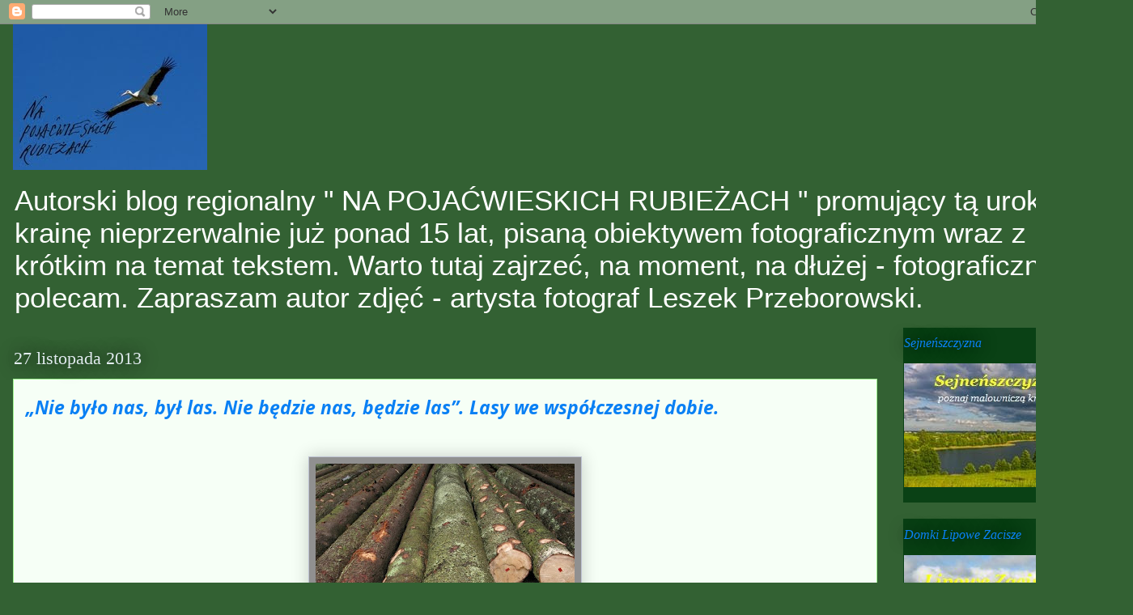

--- FILE ---
content_type: text/html; charset=UTF-8
request_url: https://leszeksejny.blogspot.com/2013/11/nie-byo-nas-by-las-nie-bedzie-nas_1559.html
body_size: 18268
content:
<!DOCTYPE html>
<html class='v2' dir='ltr' lang='pl'>
<head>
<link href='https://www.blogger.com/static/v1/widgets/335934321-css_bundle_v2.css' rel='stylesheet' type='text/css'/>
<meta content='width=1100' name='viewport'/>
<meta content='text/html; charset=UTF-8' http-equiv='Content-Type'/>
<meta content='blogger' name='generator'/>
<link href='https://leszeksejny.blogspot.com/favicon.ico' rel='icon' type='image/x-icon'/>
<link href='https://leszeksejny.blogspot.com/2013/11/nie-byo-nas-by-las-nie-bedzie-nas_1559.html' rel='canonical'/>
<link rel="alternate" type="application/atom+xml" title="NA POJAĆWIESKICH RUBIEŻACH - Atom" href="https://leszeksejny.blogspot.com/feeds/posts/default" />
<link rel="alternate" type="application/rss+xml" title="NA POJAĆWIESKICH RUBIEŻACH - RSS" href="https://leszeksejny.blogspot.com/feeds/posts/default?alt=rss" />
<link rel="service.post" type="application/atom+xml" title="NA POJAĆWIESKICH RUBIEŻACH - Atom" href="https://www.blogger.com/feeds/2954621360908031569/posts/default" />

<link rel="alternate" type="application/atom+xml" title="NA POJAĆWIESKICH RUBIEŻACH - Atom" href="https://leszeksejny.blogspot.com/feeds/4026705943726661084/comments/default" />
<!--Can't find substitution for tag [blog.ieCssRetrofitLinks]-->
<link href='https://blogger.googleusercontent.com/img/b/R29vZ2xl/AVvXsEjW0rd8nMik_yyp5RkhQc2ocoYHI_ArgePEfwbBNsKLOYeavXgkfQx1qn_gGrdIIjigizSLGnAQQmD12cxtDDz9nJYn9I3OiWUyDUn1wsZvvOE9zauGEwKlwZ3tEoVFcE7zvwrIBmhscLej/s320/1126.JPG' rel='image_src'/>
<meta content='https://leszeksejny.blogspot.com/2013/11/nie-byo-nas-by-las-nie-bedzie-nas_1559.html' property='og:url'/>
<meta content='„Nie było nas, był las. Nie będzie nas, będzie las”. Lasy we współczesnej dobie.' property='og:title'/>
<meta content='' property='og:description'/>
<meta content='https://blogger.googleusercontent.com/img/b/R29vZ2xl/AVvXsEjW0rd8nMik_yyp5RkhQc2ocoYHI_ArgePEfwbBNsKLOYeavXgkfQx1qn_gGrdIIjigizSLGnAQQmD12cxtDDz9nJYn9I3OiWUyDUn1wsZvvOE9zauGEwKlwZ3tEoVFcE7zvwrIBmhscLej/w1200-h630-p-k-no-nu/1126.JPG' property='og:image'/>
<title>NA POJAĆWIESKICH RUBIEŻACH: &#8222;Nie było nas, był las. Nie będzie nas, będzie las&#8221;. Lasy we współczesnej dobie.</title>
<style type='text/css'>@font-face{font-family:'Lato';font-style:normal;font-weight:400;font-display:swap;src:url(//fonts.gstatic.com/s/lato/v25/S6uyw4BMUTPHjxAwXiWtFCfQ7A.woff2)format('woff2');unicode-range:U+0100-02BA,U+02BD-02C5,U+02C7-02CC,U+02CE-02D7,U+02DD-02FF,U+0304,U+0308,U+0329,U+1D00-1DBF,U+1E00-1E9F,U+1EF2-1EFF,U+2020,U+20A0-20AB,U+20AD-20C0,U+2113,U+2C60-2C7F,U+A720-A7FF;}@font-face{font-family:'Lato';font-style:normal;font-weight:400;font-display:swap;src:url(//fonts.gstatic.com/s/lato/v25/S6uyw4BMUTPHjx4wXiWtFCc.woff2)format('woff2');unicode-range:U+0000-00FF,U+0131,U+0152-0153,U+02BB-02BC,U+02C6,U+02DA,U+02DC,U+0304,U+0308,U+0329,U+2000-206F,U+20AC,U+2122,U+2191,U+2193,U+2212,U+2215,U+FEFF,U+FFFD;}@font-face{font-family:'Open Sans';font-style:italic;font-weight:700;font-stretch:100%;font-display:swap;src:url(//fonts.gstatic.com/s/opensans/v44/memQYaGs126MiZpBA-UFUIcVXSCEkx2cmqvXlWq8tWZ0Pw86hd0RkyFjWV0ewIMUdjFXmSU_.woff2)format('woff2');unicode-range:U+0460-052F,U+1C80-1C8A,U+20B4,U+2DE0-2DFF,U+A640-A69F,U+FE2E-FE2F;}@font-face{font-family:'Open Sans';font-style:italic;font-weight:700;font-stretch:100%;font-display:swap;src:url(//fonts.gstatic.com/s/opensans/v44/memQYaGs126MiZpBA-UFUIcVXSCEkx2cmqvXlWq8tWZ0Pw86hd0RkyFjWVQewIMUdjFXmSU_.woff2)format('woff2');unicode-range:U+0301,U+0400-045F,U+0490-0491,U+04B0-04B1,U+2116;}@font-face{font-family:'Open Sans';font-style:italic;font-weight:700;font-stretch:100%;font-display:swap;src:url(//fonts.gstatic.com/s/opensans/v44/memQYaGs126MiZpBA-UFUIcVXSCEkx2cmqvXlWq8tWZ0Pw86hd0RkyFjWVwewIMUdjFXmSU_.woff2)format('woff2');unicode-range:U+1F00-1FFF;}@font-face{font-family:'Open Sans';font-style:italic;font-weight:700;font-stretch:100%;font-display:swap;src:url(//fonts.gstatic.com/s/opensans/v44/memQYaGs126MiZpBA-UFUIcVXSCEkx2cmqvXlWq8tWZ0Pw86hd0RkyFjWVMewIMUdjFXmSU_.woff2)format('woff2');unicode-range:U+0370-0377,U+037A-037F,U+0384-038A,U+038C,U+038E-03A1,U+03A3-03FF;}@font-face{font-family:'Open Sans';font-style:italic;font-weight:700;font-stretch:100%;font-display:swap;src:url(//fonts.gstatic.com/s/opensans/v44/memQYaGs126MiZpBA-UFUIcVXSCEkx2cmqvXlWq8tWZ0Pw86hd0RkyFjWVIewIMUdjFXmSU_.woff2)format('woff2');unicode-range:U+0307-0308,U+0590-05FF,U+200C-2010,U+20AA,U+25CC,U+FB1D-FB4F;}@font-face{font-family:'Open Sans';font-style:italic;font-weight:700;font-stretch:100%;font-display:swap;src:url(//fonts.gstatic.com/s/opensans/v44/memQYaGs126MiZpBA-UFUIcVXSCEkx2cmqvXlWq8tWZ0Pw86hd0RkyFjWSwewIMUdjFXmSU_.woff2)format('woff2');unicode-range:U+0302-0303,U+0305,U+0307-0308,U+0310,U+0312,U+0315,U+031A,U+0326-0327,U+032C,U+032F-0330,U+0332-0333,U+0338,U+033A,U+0346,U+034D,U+0391-03A1,U+03A3-03A9,U+03B1-03C9,U+03D1,U+03D5-03D6,U+03F0-03F1,U+03F4-03F5,U+2016-2017,U+2034-2038,U+203C,U+2040,U+2043,U+2047,U+2050,U+2057,U+205F,U+2070-2071,U+2074-208E,U+2090-209C,U+20D0-20DC,U+20E1,U+20E5-20EF,U+2100-2112,U+2114-2115,U+2117-2121,U+2123-214F,U+2190,U+2192,U+2194-21AE,U+21B0-21E5,U+21F1-21F2,U+21F4-2211,U+2213-2214,U+2216-22FF,U+2308-230B,U+2310,U+2319,U+231C-2321,U+2336-237A,U+237C,U+2395,U+239B-23B7,U+23D0,U+23DC-23E1,U+2474-2475,U+25AF,U+25B3,U+25B7,U+25BD,U+25C1,U+25CA,U+25CC,U+25FB,U+266D-266F,U+27C0-27FF,U+2900-2AFF,U+2B0E-2B11,U+2B30-2B4C,U+2BFE,U+3030,U+FF5B,U+FF5D,U+1D400-1D7FF,U+1EE00-1EEFF;}@font-face{font-family:'Open Sans';font-style:italic;font-weight:700;font-stretch:100%;font-display:swap;src:url(//fonts.gstatic.com/s/opensans/v44/memQYaGs126MiZpBA-UFUIcVXSCEkx2cmqvXlWq8tWZ0Pw86hd0RkyFjWT4ewIMUdjFXmSU_.woff2)format('woff2');unicode-range:U+0001-000C,U+000E-001F,U+007F-009F,U+20DD-20E0,U+20E2-20E4,U+2150-218F,U+2190,U+2192,U+2194-2199,U+21AF,U+21E6-21F0,U+21F3,U+2218-2219,U+2299,U+22C4-22C6,U+2300-243F,U+2440-244A,U+2460-24FF,U+25A0-27BF,U+2800-28FF,U+2921-2922,U+2981,U+29BF,U+29EB,U+2B00-2BFF,U+4DC0-4DFF,U+FFF9-FFFB,U+10140-1018E,U+10190-1019C,U+101A0,U+101D0-101FD,U+102E0-102FB,U+10E60-10E7E,U+1D2C0-1D2D3,U+1D2E0-1D37F,U+1F000-1F0FF,U+1F100-1F1AD,U+1F1E6-1F1FF,U+1F30D-1F30F,U+1F315,U+1F31C,U+1F31E,U+1F320-1F32C,U+1F336,U+1F378,U+1F37D,U+1F382,U+1F393-1F39F,U+1F3A7-1F3A8,U+1F3AC-1F3AF,U+1F3C2,U+1F3C4-1F3C6,U+1F3CA-1F3CE,U+1F3D4-1F3E0,U+1F3ED,U+1F3F1-1F3F3,U+1F3F5-1F3F7,U+1F408,U+1F415,U+1F41F,U+1F426,U+1F43F,U+1F441-1F442,U+1F444,U+1F446-1F449,U+1F44C-1F44E,U+1F453,U+1F46A,U+1F47D,U+1F4A3,U+1F4B0,U+1F4B3,U+1F4B9,U+1F4BB,U+1F4BF,U+1F4C8-1F4CB,U+1F4D6,U+1F4DA,U+1F4DF,U+1F4E3-1F4E6,U+1F4EA-1F4ED,U+1F4F7,U+1F4F9-1F4FB,U+1F4FD-1F4FE,U+1F503,U+1F507-1F50B,U+1F50D,U+1F512-1F513,U+1F53E-1F54A,U+1F54F-1F5FA,U+1F610,U+1F650-1F67F,U+1F687,U+1F68D,U+1F691,U+1F694,U+1F698,U+1F6AD,U+1F6B2,U+1F6B9-1F6BA,U+1F6BC,U+1F6C6-1F6CF,U+1F6D3-1F6D7,U+1F6E0-1F6EA,U+1F6F0-1F6F3,U+1F6F7-1F6FC,U+1F700-1F7FF,U+1F800-1F80B,U+1F810-1F847,U+1F850-1F859,U+1F860-1F887,U+1F890-1F8AD,U+1F8B0-1F8BB,U+1F8C0-1F8C1,U+1F900-1F90B,U+1F93B,U+1F946,U+1F984,U+1F996,U+1F9E9,U+1FA00-1FA6F,U+1FA70-1FA7C,U+1FA80-1FA89,U+1FA8F-1FAC6,U+1FACE-1FADC,U+1FADF-1FAE9,U+1FAF0-1FAF8,U+1FB00-1FBFF;}@font-face{font-family:'Open Sans';font-style:italic;font-weight:700;font-stretch:100%;font-display:swap;src:url(//fonts.gstatic.com/s/opensans/v44/memQYaGs126MiZpBA-UFUIcVXSCEkx2cmqvXlWq8tWZ0Pw86hd0RkyFjWV8ewIMUdjFXmSU_.woff2)format('woff2');unicode-range:U+0102-0103,U+0110-0111,U+0128-0129,U+0168-0169,U+01A0-01A1,U+01AF-01B0,U+0300-0301,U+0303-0304,U+0308-0309,U+0323,U+0329,U+1EA0-1EF9,U+20AB;}@font-face{font-family:'Open Sans';font-style:italic;font-weight:700;font-stretch:100%;font-display:swap;src:url(//fonts.gstatic.com/s/opensans/v44/memQYaGs126MiZpBA-UFUIcVXSCEkx2cmqvXlWq8tWZ0Pw86hd0RkyFjWV4ewIMUdjFXmSU_.woff2)format('woff2');unicode-range:U+0100-02BA,U+02BD-02C5,U+02C7-02CC,U+02CE-02D7,U+02DD-02FF,U+0304,U+0308,U+0329,U+1D00-1DBF,U+1E00-1E9F,U+1EF2-1EFF,U+2020,U+20A0-20AB,U+20AD-20C0,U+2113,U+2C60-2C7F,U+A720-A7FF;}@font-face{font-family:'Open Sans';font-style:italic;font-weight:700;font-stretch:100%;font-display:swap;src:url(//fonts.gstatic.com/s/opensans/v44/memQYaGs126MiZpBA-UFUIcVXSCEkx2cmqvXlWq8tWZ0Pw86hd0RkyFjWVAewIMUdjFXmQ.woff2)format('woff2');unicode-range:U+0000-00FF,U+0131,U+0152-0153,U+02BB-02BC,U+02C6,U+02DA,U+02DC,U+0304,U+0308,U+0329,U+2000-206F,U+20AC,U+2122,U+2191,U+2193,U+2212,U+2215,U+FEFF,U+FFFD;}</style>
<style id='page-skin-1' type='text/css'><!--
/*
-----------------------------------------------
Blogger Template Style
Name:     Awesome Inc.
Designer: Tina Chen
URL:      tinachen.org
----------------------------------------------- */
/* Content
----------------------------------------------- */
body {
font: italic bold 19px Arial, Tahoma, Helvetica, FreeSans, sans-serif;
color: #595b59;
background: #336133 none no-repeat scroll center center;
}
html body .content-outer {
min-width: 0;
max-width: 100%;
width: 100%;
}
a:link {
text-decoration: none;
color: #4c914c;
}
a:visited {
text-decoration: none;
color: #02aa01;
}
a:hover {
text-decoration: underline;
color: #3be234;
}
.body-fauxcolumn-outer .cap-top {
position: absolute;
z-index: 1;
height: 276px;
width: 100%;
background: transparent none repeat-x scroll top left;
_background-image: none;
}
/* Columns
----------------------------------------------- */
.content-inner {
padding: 0;
}
.header-inner .section {
margin: 0 16px;
}
.tabs-inner .section {
margin: 0 16px;
}
.main-inner {
padding-top: 55px;
}
.main-inner .column-center-inner,
.main-inner .column-left-inner,
.main-inner .column-right-inner {
padding: 0 5px;
}
*+html body .main-inner .column-center-inner {
margin-top: -55px;
}
#layout .main-inner .column-center-inner {
margin-top: 0;
}
/* Header
----------------------------------------------- */
.header-outer {
margin: 0 0 15px 0;
background: transparent none repeat scroll 0 0;
}
.Header h1 {
font: normal normal 40px Arial, Tahoma, Helvetica, FreeSans, sans-serif;
color: #a0f591;
text-shadow: 0 0 20px #000000;
}
.Header h1 a {
color: #a0f591;
}
.Header .description {
font: normal normal 35px 'Trebuchet MS', Trebuchet, sans-serif;
color: #ffffff;
}
.header-inner .Header .titlewrapper,
.header-inner .Header .descriptionwrapper {
padding-left: 0;
padding-right: 0;
margin-bottom: 0;
}
.header-inner .Header .titlewrapper {
padding-top: 22px;
}
/* Tabs
----------------------------------------------- */
.tabs-outer {
overflow: hidden;
position: relative;
background: #3be234 url(//www.blogblog.com/1kt/awesomeinc/tabs_gradient_light.png) repeat scroll 0 0;
}
#layout .tabs-outer {
overflow: visible;
}
.tabs-cap-top, .tabs-cap-bottom {
position: absolute;
width: 100%;
border-top: 1px solid #46554b;
}
.tabs-cap-bottom {
bottom: 0;
}
.tabs-inner .widget li a {
display: inline-block;
margin: 0;
padding: .6em 1.5em;
font: normal normal 13px Lato;
color: #015782;
border-top: 1px solid #46554b;
border-bottom: 1px solid #46554b;
border-left: 1px solid #46554b;
height: 16px;
line-height: 16px;
}
.tabs-inner .widget li:last-child a {
border-right: 1px solid #46554b;
}
.tabs-inner .widget li.selected a, .tabs-inner .widget li a:hover {
background: #02bb01 url(//www.blogblog.com/1kt/awesomeinc/tabs_gradient_light.png) repeat-x scroll 0 -100px;
color: #ffffff;
}
/* Headings
----------------------------------------------- */
h2 {
font: italic normal 16px Georgia, Utopia, 'Palatino Linotype', Palatino, serif;
color: #0a80f4;
}
/* Widgets
----------------------------------------------- */
.main-inner .section {
margin: 0 27px;
padding: 0;
}
.main-inner .column-left-outer,
.main-inner .column-right-outer {
margin-top: -3.3em;
}
#layout .main-inner .column-left-outer,
#layout .main-inner .column-right-outer {
margin-top: 0;
}
.main-inner .column-left-inner,
.main-inner .column-right-inner {
background: #336133 none repeat 0 0;
-moz-box-shadow: 0 0 0 rgba(0, 0, 0, .2);
-webkit-box-shadow: 0 0 0 rgba(0, 0, 0, .2);
-goog-ms-box-shadow: 0 0 0 rgba(0, 0, 0, .2);
box-shadow: 0 0 0 rgba(0, 0, 0, .2);
-moz-border-radius: 0;
-webkit-border-radius: 0;
-goog-ms-border-radius: 0;
border-radius: 0;
}
#layout .main-inner .column-left-inner,
#layout .main-inner .column-right-inner {
margin-top: 0;
}
.sidebar .widget {
font: italic normal 14px Arial, Tahoma, Helvetica, FreeSans, sans-serif;
color: #e2f0e1;
}
.sidebar .widget a:link {
color: #ffffff;
}
.sidebar .widget a:visited {
color: #bfc4d4;
}
.sidebar .widget a:hover {
color: #3be234;
}
.sidebar .widget h2 {
text-shadow: 0 0 20px #000000;
}
.main-inner .widget {
background-color: #0a4115;
border: 1px solid transparent;
padding: 0 0 15px;
margin: 20px -16px;
-moz-box-shadow: 0 0 0 rgba(0, 0, 0, .2);
-webkit-box-shadow: 0 0 0 rgba(0, 0, 0, .2);
-goog-ms-box-shadow: 0 0 0 rgba(0, 0, 0, .2);
box-shadow: 0 0 0 rgba(0, 0, 0, .2);
-moz-border-radius: 0;
-webkit-border-radius: 0;
-goog-ms-border-radius: 0;
border-radius: 0;
}
.main-inner .widget h2 {
margin: 0 -0;
padding: .6em 0 .5em;
border-bottom: 1px solid transparent;
}
.footer-inner .widget h2 {
padding: 0 0 .4em;
border-bottom: 1px solid transparent;
}
.main-inner .widget h2 + div, .footer-inner .widget h2 + div {
border-top: 0 solid transparent;
padding-top: 8px;
}
.main-inner .widget .widget-content {
margin: 0 -0;
padding: 7px 0 0;
}
.main-inner .widget ul, .main-inner .widget #ArchiveList ul.flat {
margin: -8px -15px 0;
padding: 0;
list-style: none;
}
.main-inner .widget #ArchiveList {
margin: -8px 0 0;
}
.main-inner .widget ul li, .main-inner .widget #ArchiveList ul.flat li {
padding: .5em 15px;
text-indent: 0;
color: #ffffff;
border-top: 0 solid transparent;
border-bottom: 1px solid transparent;
}
.main-inner .widget #ArchiveList ul li {
padding-top: .25em;
padding-bottom: .25em;
}
.main-inner .widget ul li:first-child, .main-inner .widget #ArchiveList ul.flat li:first-child {
border-top: none;
}
.main-inner .widget ul li:last-child, .main-inner .widget #ArchiveList ul.flat li:last-child {
border-bottom: none;
}
.post-body {
position: relative;
}
.main-inner .widget .post-body ul {
padding: 0 2.5em;
margin: .5em 0;
list-style: disc;
}
.main-inner .widget .post-body ul li {
padding: 0.25em 0;
margin-bottom: .25em;
color: #595b59;
border: none;
}
.footer-inner .widget ul {
padding: 0;
list-style: none;
}
.widget .zippy {
color: #ffffff;
}
/* Posts
----------------------------------------------- */
body .main-inner .Blog {
padding: 0;
margin-bottom: 1em;
background-color: transparent;
border: none;
-moz-box-shadow: 0 0 0 rgba(0, 0, 0, 0);
-webkit-box-shadow: 0 0 0 rgba(0, 0, 0, 0);
-goog-ms-box-shadow: 0 0 0 rgba(0, 0, 0, 0);
box-shadow: 0 0 0 rgba(0, 0, 0, 0);
}
.main-inner .section:last-child .Blog:last-child {
padding: 0;
margin-bottom: 1em;
}
.main-inner .widget h2.date-header {
margin: 0 -15px 1px;
padding: 0 0 0 0;
font: normal normal 22px Georgia, Utopia, 'Palatino Linotype', Palatino, serif;
color: #e2ecf0;
background: transparent none no-repeat fixed center center;
border-top: 0 solid transparent;
border-bottom: 1px solid transparent;
-moz-border-radius-topleft: 0;
-moz-border-radius-topright: 0;
-webkit-border-top-left-radius: 0;
-webkit-border-top-right-radius: 0;
border-top-left-radius: 0;
border-top-right-radius: 0;
position: absolute;
bottom: 100%;
left: 0;
text-shadow: 0 0 20px #000000;
}
.main-inner .widget h2.date-header span {
font: normal normal 22px Georgia, Utopia, 'Palatino Linotype', Palatino, serif;
display: block;
padding: .5em 15px;
border-left: 0 solid transparent;
border-right: 0 solid transparent;
}
.date-outer {
position: relative;
margin: 55px 0 20px;
padding: 0 15px;
background-color: #f6fff6;
border: 1px solid #a0f591;
-moz-box-shadow: 0 0 0 rgba(0, 0, 0, .2);
-webkit-box-shadow: 0 0 0 rgba(0, 0, 0, .2);
-goog-ms-box-shadow: 0 0 0 rgba(0, 0, 0, .2);
box-shadow: 0 0 0 rgba(0, 0, 0, .2);
-moz-border-radius: 0;
-webkit-border-radius: 0;
-goog-ms-border-radius: 0;
border-radius: 0;
}
.date-outer:first-child {
margin-top: 0;
}
.date-outer:last-child {
margin-bottom: 0;
-moz-border-radius-bottomleft: 0;
-moz-border-radius-bottomright: 0;
-webkit-border-bottom-left-radius: 0;
-webkit-border-bottom-right-radius: 0;
-goog-ms-border-bottom-left-radius: 0;
-goog-ms-border-bottom-right-radius: 0;
border-bottom-left-radius: 0;
border-bottom-right-radius: 0;
}
.date-posts {
margin: 0 -0;
padding: 0 0;
clear: both;
}
.post-outer, .inline-ad {
border-top: 1px solid #8ce1f5;
margin: 0 -0;
padding: 15px 0;
}
.post-outer {
padding-bottom: 10px;
}
.post-outer:first-child {
padding-top: 10px;
border-top: none;
}
.post-outer:last-child, .inline-ad:last-child {
border-bottom: none;
}
.post-body {
position: relative;
}
.post-body img {
padding: 8px;
background: #909090;
border: 1px solid #bfc4d4;
-moz-box-shadow: 0 0 20px rgba(0, 0, 0, .2);
-webkit-box-shadow: 0 0 20px rgba(0, 0, 0, .2);
box-shadow: 0 0 20px rgba(0, 0, 0, .2);
-moz-border-radius: 0;
-webkit-border-radius: 0;
border-radius: 0;
}
h3.post-title, h4 {
font: italic bold 23px Open Sans;
color: #0a80f4;
}
h3.post-title a {
font: italic bold 23px Open Sans;
color: #0a80f4;
}
h3.post-title a:hover {
color: #3be234;
text-decoration: underline;
}
.post-header {
margin: 0 0 1em;
}
.post-body {
line-height: 1.4;
}
.post-outer h2 {
color: #595b59;
}
.post-footer {
margin: 1.5em 0 0;
}
#blog-pager {
padding: 15px;
font-size: 120%;
background-color: transparent;
border: 1px solid transparent;
-moz-box-shadow: 0 0 0 rgba(0, 0, 0, .2);
-webkit-box-shadow: 0 0 0 rgba(0, 0, 0, .2);
-goog-ms-box-shadow: 0 0 0 rgba(0, 0, 0, .2);
box-shadow: 0 0 0 rgba(0, 0, 0, .2);
-moz-border-radius: 0;
-webkit-border-radius: 0;
-goog-ms-border-radius: 0;
border-radius: 0;
-moz-border-radius-topleft: 0;
-moz-border-radius-topright: 0;
-webkit-border-top-left-radius: 0;
-webkit-border-top-right-radius: 0;
-goog-ms-border-top-left-radius: 0;
-goog-ms-border-top-right-radius: 0;
border-top-left-radius: 0;
border-top-right-radius-topright: 0;
margin-top: 0;
}
.blog-feeds, .post-feeds {
margin: 1em 0;
text-align: center;
color: #ffffff;
}
.blog-feeds a, .post-feeds a {
color: #29aae1;
}
.blog-feeds a:visited, .post-feeds a:visited {
color: #015782;
}
.blog-feeds a:hover, .post-feeds a:hover {
color: #29aae1;
}
.post-outer .comments {
margin-top: 2em;
}
/* Comments
----------------------------------------------- */
.comments .comments-content .icon.blog-author {
background-repeat: no-repeat;
background-image: url([data-uri]);
}
.comments .comments-content .loadmore a {
border-top: 1px solid #46554b;
border-bottom: 1px solid #46554b;
}
.comments .continue {
border-top: 2px solid #46554b;
}
/* Footer
----------------------------------------------- */
.footer-outer {
margin: -0 0 -1px;
padding: 0 0 0;
color: #34e2dc;
overflow: hidden;
}
.footer-fauxborder-left {
border-top: 1px solid transparent;
background: transparent none repeat scroll 0 0;
-moz-box-shadow: 0 0 0 rgba(0, 0, 0, .2);
-webkit-box-shadow: 0 0 0 rgba(0, 0, 0, .2);
-goog-ms-box-shadow: 0 0 0 rgba(0, 0, 0, .2);
box-shadow: 0 0 0 rgba(0, 0, 0, .2);
margin: 0 -0;
}
/* Mobile
----------------------------------------------- */
body.mobile {
background-size: auto;
}
.mobile .body-fauxcolumn-outer {
background: transparent none repeat scroll top left;
}
*+html body.mobile .main-inner .column-center-inner {
margin-top: 0;
}
.mobile .main-inner .widget {
padding: 0 0 15px;
}
.mobile .main-inner .widget h2 + div,
.mobile .footer-inner .widget h2 + div {
border-top: none;
padding-top: 0;
}
.mobile .footer-inner .widget h2 {
padding: 0.5em 0;
border-bottom: none;
}
.mobile .main-inner .widget .widget-content {
margin: 0;
padding: 7px 0 0;
}
.mobile .main-inner .widget ul,
.mobile .main-inner .widget #ArchiveList ul.flat {
margin: 0 -15px 0;
}
.mobile .main-inner .widget h2.date-header {
left: 0;
}
.mobile .date-header span {
padding: 0.4em 0;
}
.mobile .date-outer:first-child {
margin-bottom: 0;
border: 1px solid #a0f591;
-moz-border-radius-topleft: 0;
-moz-border-radius-topright: 0;
-webkit-border-top-left-radius: 0;
-webkit-border-top-right-radius: 0;
-goog-ms-border-top-left-radius: 0;
-goog-ms-border-top-right-radius: 0;
border-top-left-radius: 0;
border-top-right-radius: 0;
}
.mobile .date-outer {
border-color: #a0f591;
border-width: 0 1px 1px;
}
.mobile .date-outer:last-child {
margin-bottom: 0;
}
.mobile .main-inner {
padding: 0;
}
.mobile .header-inner .section {
margin: 0;
}
.mobile .post-outer, .mobile .inline-ad {
padding: 5px 0;
}
.mobile .tabs-inner .section {
margin: 0 10px;
}
.mobile .main-inner .widget h2 {
margin: 0;
padding: 0;
}
.mobile .main-inner .widget h2.date-header span {
padding: 0;
}
.mobile .main-inner .widget .widget-content {
margin: 0;
padding: 7px 0 0;
}
.mobile #blog-pager {
border: 1px solid transparent;
background: transparent none repeat scroll 0 0;
}
.mobile .main-inner .column-left-inner,
.mobile .main-inner .column-right-inner {
background: #336133 none repeat 0 0;
-moz-box-shadow: none;
-webkit-box-shadow: none;
-goog-ms-box-shadow: none;
box-shadow: none;
}
.mobile .date-posts {
margin: 0;
padding: 0;
}
.mobile .footer-fauxborder-left {
margin: 0;
border-top: inherit;
}
.mobile .main-inner .section:last-child .Blog:last-child {
margin-bottom: 0;
}
.mobile-index-contents {
color: #595b59;
}
.mobile .mobile-link-button {
background: #4c914c url(//www.blogblog.com/1kt/awesomeinc/tabs_gradient_light.png) repeat scroll 0 0;
}
.mobile-link-button a:link, .mobile-link-button a:visited {
color: #ffffff;
}
.mobile .tabs-inner .PageList .widget-content {
background: transparent;
border-top: 1px solid;
border-color: #46554b;
color: #015782;
}
.mobile .tabs-inner .PageList .widget-content .pagelist-arrow {
border-left: 1px solid #46554b;
}

--></style>
<style id='template-skin-1' type='text/css'><!--
body {
min-width: 1400px;
}
.content-outer, .content-fauxcolumn-outer, .region-inner {
min-width: 1400px;
max-width: 1400px;
_width: 1400px;
}
.main-inner .columns {
padding-left: 0px;
padding-right: 300px;
}
.main-inner .fauxcolumn-center-outer {
left: 0px;
right: 300px;
/* IE6 does not respect left and right together */
_width: expression(this.parentNode.offsetWidth -
parseInt("0px") -
parseInt("300px") + 'px');
}
.main-inner .fauxcolumn-left-outer {
width: 0px;
}
.main-inner .fauxcolumn-right-outer {
width: 300px;
}
.main-inner .column-left-outer {
width: 0px;
right: 100%;
margin-left: -0px;
}
.main-inner .column-right-outer {
width: 300px;
margin-right: -300px;
}
#layout {
min-width: 0;
}
#layout .content-outer {
min-width: 0;
width: 800px;
}
#layout .region-inner {
min-width: 0;
width: auto;
}
body#layout div.add_widget {
padding: 8px;
}
body#layout div.add_widget a {
margin-left: 32px;
}
--></style>
<link href='https://www.blogger.com/dyn-css/authorization.css?targetBlogID=2954621360908031569&amp;zx=04a4e81c-d117-42e0-b02e-5ae794706ae8' media='none' onload='if(media!=&#39;all&#39;)media=&#39;all&#39;' rel='stylesheet'/><noscript><link href='https://www.blogger.com/dyn-css/authorization.css?targetBlogID=2954621360908031569&amp;zx=04a4e81c-d117-42e0-b02e-5ae794706ae8' rel='stylesheet'/></noscript>
<meta name='google-adsense-platform-account' content='ca-host-pub-1556223355139109'/>
<meta name='google-adsense-platform-domain' content='blogspot.com'/>

<link rel="stylesheet" href="https://fonts.googleapis.com/css2?display=swap&family=Roboto&family=Open+Sans&family=Lato"></head>
<body class='loading variant-icy'>
<div class='navbar section' id='navbar' name='Pasek nawigacyjny'><div class='widget Navbar' data-version='1' id='Navbar1'><script type="text/javascript">
    function setAttributeOnload(object, attribute, val) {
      if(window.addEventListener) {
        window.addEventListener('load',
          function(){ object[attribute] = val; }, false);
      } else {
        window.attachEvent('onload', function(){ object[attribute] = val; });
      }
    }
  </script>
<div id="navbar-iframe-container"></div>
<script type="text/javascript" src="https://apis.google.com/js/platform.js"></script>
<script type="text/javascript">
      gapi.load("gapi.iframes:gapi.iframes.style.bubble", function() {
        if (gapi.iframes && gapi.iframes.getContext) {
          gapi.iframes.getContext().openChild({
              url: 'https://www.blogger.com/navbar/2954621360908031569?po\x3d4026705943726661084\x26origin\x3dhttps://leszeksejny.blogspot.com',
              where: document.getElementById("navbar-iframe-container"),
              id: "navbar-iframe"
          });
        }
      });
    </script><script type="text/javascript">
(function() {
var script = document.createElement('script');
script.type = 'text/javascript';
script.src = '//pagead2.googlesyndication.com/pagead/js/google_top_exp.js';
var head = document.getElementsByTagName('head')[0];
if (head) {
head.appendChild(script);
}})();
</script>
</div></div>
<div class='body-fauxcolumns'>
<div class='fauxcolumn-outer body-fauxcolumn-outer'>
<div class='cap-top'>
<div class='cap-left'></div>
<div class='cap-right'></div>
</div>
<div class='fauxborder-left'>
<div class='fauxborder-right'></div>
<div class='fauxcolumn-inner'>
</div>
</div>
<div class='cap-bottom'>
<div class='cap-left'></div>
<div class='cap-right'></div>
</div>
</div>
</div>
<div class='content'>
<div class='content-fauxcolumns'>
<div class='fauxcolumn-outer content-fauxcolumn-outer'>
<div class='cap-top'>
<div class='cap-left'></div>
<div class='cap-right'></div>
</div>
<div class='fauxborder-left'>
<div class='fauxborder-right'></div>
<div class='fauxcolumn-inner'>
</div>
</div>
<div class='cap-bottom'>
<div class='cap-left'></div>
<div class='cap-right'></div>
</div>
</div>
</div>
<div class='content-outer'>
<div class='content-cap-top cap-top'>
<div class='cap-left'></div>
<div class='cap-right'></div>
</div>
<div class='fauxborder-left content-fauxborder-left'>
<div class='fauxborder-right content-fauxborder-right'></div>
<div class='content-inner'>
<header>
<div class='header-outer'>
<div class='header-cap-top cap-top'>
<div class='cap-left'></div>
<div class='cap-right'></div>
</div>
<div class='fauxborder-left header-fauxborder-left'>
<div class='fauxborder-right header-fauxborder-right'></div>
<div class='region-inner header-inner'>
<div class='header section' id='header' name='Nagłówek'><div class='widget Header' data-version='1' id='Header1'>
<div id='header-inner'>
<a href='https://leszeksejny.blogspot.com/' style='display: block'>
<img alt='NA POJAĆWIESKICH RUBIEŻACH' height='180px; ' id='Header1_headerimg' src='https://blogger.googleusercontent.com/img/b/R29vZ2xl/AVvXsEgRrHmXYDRec-1wHev9yknxkmzH5WJImeAGJw9Dt3FvsxP8e_9NMSjFdqYqpqV9hVCTpwQbZKn-hGaK4kJYFRRSb28v9-0YAvSK2VTDvhq4dquFe3S760TvPHQr3vaQfRJ8ACYiLJdBF9Y/s240/0001.jpg' style='display: block' width='240px; '/>
</a>
<div class='descriptionwrapper'>
<p class='description'><span>Autorski blog regionalny " NA POJAĆWIESKICH RUBIEŻACH "  promujący tą urokliwą krainę nieprzerwalnie  już ponad 15 lat,  pisaną  obiektywem fotograficznym  wraz z krótkim na temat tekstem. Warto tutaj zajrzeć, na moment, na dłużej - fotograficznie polecam. 
Zapraszam autor zdjęć - artysta fotograf Leszek Przeborowski.


 
</span></p>
</div>
</div>
</div></div>
</div>
</div>
<div class='header-cap-bottom cap-bottom'>
<div class='cap-left'></div>
<div class='cap-right'></div>
</div>
</div>
</header>
<div class='tabs-outer'>
<div class='tabs-cap-top cap-top'>
<div class='cap-left'></div>
<div class='cap-right'></div>
</div>
<div class='fauxborder-left tabs-fauxborder-left'>
<div class='fauxborder-right tabs-fauxborder-right'></div>
<div class='region-inner tabs-inner'>
<div class='tabs no-items section' id='crosscol' name='Wszystkie kolumny'></div>
<div class='tabs no-items section' id='crosscol-overflow' name='Cross-Column 2'></div>
</div>
</div>
<div class='tabs-cap-bottom cap-bottom'>
<div class='cap-left'></div>
<div class='cap-right'></div>
</div>
</div>
<div class='main-outer'>
<div class='main-cap-top cap-top'>
<div class='cap-left'></div>
<div class='cap-right'></div>
</div>
<div class='fauxborder-left main-fauxborder-left'>
<div class='fauxborder-right main-fauxborder-right'></div>
<div class='region-inner main-inner'>
<div class='columns fauxcolumns'>
<div class='fauxcolumn-outer fauxcolumn-center-outer'>
<div class='cap-top'>
<div class='cap-left'></div>
<div class='cap-right'></div>
</div>
<div class='fauxborder-left'>
<div class='fauxborder-right'></div>
<div class='fauxcolumn-inner'>
</div>
</div>
<div class='cap-bottom'>
<div class='cap-left'></div>
<div class='cap-right'></div>
</div>
</div>
<div class='fauxcolumn-outer fauxcolumn-left-outer'>
<div class='cap-top'>
<div class='cap-left'></div>
<div class='cap-right'></div>
</div>
<div class='fauxborder-left'>
<div class='fauxborder-right'></div>
<div class='fauxcolumn-inner'>
</div>
</div>
<div class='cap-bottom'>
<div class='cap-left'></div>
<div class='cap-right'></div>
</div>
</div>
<div class='fauxcolumn-outer fauxcolumn-right-outer'>
<div class='cap-top'>
<div class='cap-left'></div>
<div class='cap-right'></div>
</div>
<div class='fauxborder-left'>
<div class='fauxborder-right'></div>
<div class='fauxcolumn-inner'>
</div>
</div>
<div class='cap-bottom'>
<div class='cap-left'></div>
<div class='cap-right'></div>
</div>
</div>
<!-- corrects IE6 width calculation -->
<div class='columns-inner'>
<div class='column-center-outer'>
<div class='column-center-inner'>
<div class='main section' id='main' name='Główny'><div class='widget Blog' data-version='1' id='Blog1'>
<div class='blog-posts hfeed'>

          <div class="date-outer">
        
<h2 class='date-header'><span>27 listopada 2013</span></h2>

          <div class="date-posts">
        
<div class='post-outer'>
<div class='post hentry uncustomized-post-template' itemprop='blogPost' itemscope='itemscope' itemtype='http://schema.org/BlogPosting'>
<meta content='https://blogger.googleusercontent.com/img/b/R29vZ2xl/AVvXsEjW0rd8nMik_yyp5RkhQc2ocoYHI_ArgePEfwbBNsKLOYeavXgkfQx1qn_gGrdIIjigizSLGnAQQmD12cxtDDz9nJYn9I3OiWUyDUn1wsZvvOE9zauGEwKlwZ3tEoVFcE7zvwrIBmhscLej/s320/1126.JPG' itemprop='image_url'/>
<meta content='2954621360908031569' itemprop='blogId'/>
<meta content='4026705943726661084' itemprop='postId'/>
<a name='4026705943726661084'></a>
<h3 class='post-title entry-title' itemprop='name'>
&#8222;Nie było nas, był las. Nie będzie nas, będzie las&#8221;. Lasy we współczesnej dobie.
</h3>
<div class='post-header'>
<div class='post-header-line-1'></div>
</div>
<div class='post-body entry-content' id='post-body-4026705943726661084' itemprop='description articleBody'>
<br />
<div class="separator" style="clear: both; text-align: center;"><a href="https://blogger.googleusercontent.com/img/b/R29vZ2xl/AVvXsEjW0rd8nMik_yyp5RkhQc2ocoYHI_ArgePEfwbBNsKLOYeavXgkfQx1qn_gGrdIIjigizSLGnAQQmD12cxtDDz9nJYn9I3OiWUyDUn1wsZvvOE9zauGEwKlwZ3tEoVFcE7zvwrIBmhscLej/s1600/1126.JPG" imageanchor="1" style="margin-left: 1em; margin-right: 1em;"><img border="0" height="240" src="https://blogger.googleusercontent.com/img/b/R29vZ2xl/AVvXsEjW0rd8nMik_yyp5RkhQc2ocoYHI_ArgePEfwbBNsKLOYeavXgkfQx1qn_gGrdIIjigizSLGnAQQmD12cxtDDz9nJYn9I3OiWUyDUn1wsZvvOE9zauGEwKlwZ3tEoVFcE7zvwrIBmhscLej/s320/1126.JPG" width="320" /></a></div><br />
<div style='clear: both;'></div>
</div>
<div class='post-footer'>
<div class='post-footer-line post-footer-line-1'>
<span class='post-author vcard'>
Autor:
<span class='fn' itemprop='author' itemscope='itemscope' itemtype='http://schema.org/Person'>
<meta content='https://www.blogger.com/profile/11474027618418977363' itemprop='url'/>
<a class='g-profile' href='https://www.blogger.com/profile/11474027618418977363' rel='author' title='author profile'>
<span itemprop='name'>Leszek   Przeborowski</span>
</a>
</span>
</span>
<span class='post-timestamp'>
o
<meta content='https://leszeksejny.blogspot.com/2013/11/nie-byo-nas-by-las-nie-bedzie-nas_1559.html' itemprop='url'/>
<a class='timestamp-link' href='https://leszeksejny.blogspot.com/2013/11/nie-byo-nas-by-las-nie-bedzie-nas_1559.html' rel='bookmark' title='permanent link'><abbr class='published' itemprop='datePublished' title='2013-11-27T21:36:00+01:00'>21:36</abbr></a>
</span>
<span class='post-comment-link'>
</span>
<span class='post-icons'>
<span class='item-control blog-admin pid-1802856741'>
<a href='https://www.blogger.com/post-edit.g?blogID=2954621360908031569&postID=4026705943726661084&from=pencil' title='Edytuj post'>
<img alt='' class='icon-action' height='18' src='https://resources.blogblog.com/img/icon18_edit_allbkg.gif' width='18'/>
</a>
</span>
</span>
<div class='post-share-buttons goog-inline-block'>
</div>
</div>
<div class='post-footer-line post-footer-line-2'>
<span class='post-labels'>
</span>
</div>
<div class='post-footer-line post-footer-line-3'>
<span class='post-location'>
</span>
</div>
</div>
</div>
<div class='comments' id='comments'>
<a name='comments'></a>
<h4>Brak komentarzy:</h4>
<div id='Blog1_comments-block-wrapper'>
<dl class='' id='comments-block'>
</dl>
</div>
<p class='comment-footer'>
<div class='comment-form'>
<a name='comment-form'></a>
<h4 id='comment-post-message'>Prześlij komentarz</h4>
<p>
</p>
<a href='https://www.blogger.com/comment/frame/2954621360908031569?po=4026705943726661084&hl=pl&saa=85391&origin=https://leszeksejny.blogspot.com' id='comment-editor-src'></a>
<iframe allowtransparency='true' class='blogger-iframe-colorize blogger-comment-from-post' frameborder='0' height='410px' id='comment-editor' name='comment-editor' src='' width='100%'></iframe>
<script src='https://www.blogger.com/static/v1/jsbin/2830521187-comment_from_post_iframe.js' type='text/javascript'></script>
<script type='text/javascript'>
      BLOG_CMT_createIframe('https://www.blogger.com/rpc_relay.html');
    </script>
</div>
</p>
</div>
</div>

        </div></div>
      
</div>
<div class='blog-pager' id='blog-pager'>
<span id='blog-pager-newer-link'>
<a class='blog-pager-newer-link' href='https://leszeksejny.blogspot.com/2013/11/nie-byo-nas-by-las-nie-bedzie-nas_1482.html' id='Blog1_blog-pager-newer-link' title='Nowszy post'>Nowszy post</a>
</span>
<span id='blog-pager-older-link'>
<a class='blog-pager-older-link' href='https://leszeksejny.blogspot.com/2013/11/nie-byo-nas-by-las-nie-bedzie-nas_4792.html' id='Blog1_blog-pager-older-link' title='Starszy post'>Starszy post</a>
</span>
<a class='home-link' href='https://leszeksejny.blogspot.com/'>Strona główna</a>
</div>
<div class='clear'></div>
<div class='post-feeds'>
<div class='feed-links'>
Subskrybuj:
<a class='feed-link' href='https://leszeksejny.blogspot.com/feeds/4026705943726661084/comments/default' target='_blank' type='application/atom+xml'>Komentarze do posta (Atom)</a>
</div>
</div>
</div></div>
</div>
</div>
<div class='column-left-outer'>
<div class='column-left-inner'>
<aside>
</aside>
</div>
</div>
<div class='column-right-outer'>
<div class='column-right-inner'>
<aside>
<div class='sidebar section' id='sidebar-right-1'><div class='widget Image' data-version='1' id='Image2'>
<h2>Sejneńszczyzna</h2>
<div class='widget-content'>
<a href='https://www.sejnenszczyzna.pl'>
<img alt='Sejneńszczyzna' height='153' id='Image2_img' src='https://blogger.googleusercontent.com/img/b/R29vZ2xl/AVvXsEinO2YqWyt7Ts0Vs_hg9zlhyphenhyphennCdNJevBTfVqHnHOfzpLNVSnsEj5GKACpLvZYNZ6_smWpeTCKIMVnmdLEOzIHfWtXoWm2Av4evorK_4fQ_hUCBWWRHIcdamIcNirA2e8AdlpSPpP8T6FtRE/s230/SEJNE%25C5%2583SZCZYZNA.jpg' width='230'/>
</a>
<br/>
</div>
<div class='clear'></div>
</div><div class='widget Image' data-version='1' id='Image1'>
<h2>Domki Lipowe Zacisze</h2>
<div class='widget-content'>
<a href='http://www.lipowezacisze.eu'>
<img alt='Domki Lipowe Zacisze' height='166' id='Image1_img' src='https://blogger.googleusercontent.com/img/b/R29vZ2xl/AVvXsEjworbJKTFIgZgscVVVgmVUD2JTVa0SJN0fwIoez8XiJ1q5MN-M1wZptoz2vQsHy7fc-p8tA36-GTNB0Ej9jWxGZh0a_2AhEz7r2gJZe6QRsXfgPzzfWL9t8LKQ7Lrcabd0RsyGHddK2AG7/s250/lipowe+na+blog.jpg' width='250'/>
</a>
<br/>
</div>
<div class='clear'></div>
</div><div class='widget Profile' data-version='1' id='Profile1'>
<h2>O mnie</h2>
<div class='widget-content'>
<a href='https://www.blogger.com/profile/11474027618418977363'><img alt='Moje zdjęcie' class='profile-img' height='60' src='//blogger.googleusercontent.com/img/b/R29vZ2xl/AVvXsEgkx-fbp1ENWnXAONFb1pnHhjPlYWMTi9RAgZbGPUjjp9L6bi-yivvhPACLN9nCVtuh40k-QLLn7dacGYXoVi45kiv6mrJC0yqTbhiktbvBUhpKWZVeKbvOtTzNWy3LQw/s151/A0001.JPG' width='80'/></a>
<dl class='profile-datablock'>
<dt class='profile-data'>
<a class='profile-name-link g-profile' href='https://www.blogger.com/profile/11474027618418977363' rel='author' style='background-image: url(//www.blogger.com/img/logo-16.png);'>
Leszek   Przeborowski
</a>
</dt>
<dd class='profile-textblock'>Mieszkam na terenie "Zielonych Płuc Polski", dokładniej na Sejneńszczyźnie - krainie zielonych lasów i błękitnych jezior, zwaną pograniczem polsko- litewskim. Występują tu tereny pagórkowate z dużą ilością malowniczych jezior, rzek  oraz niepowtarzalny pięknie krajobraz Wigierskiego Parku Narodowego z jeziorem Wigry i rzeką Czarną Hańczą, która znana jest w Polsce ze spływów kajakowych. Pięknie zachowane rezerwaty przyrody wraz z rzeką Marychą, malowniczy teren Pojezierza Sejneńskiego oraz miejscowości regionu: Giby, Krasnopol, Puńsk, Sejny, Wigry urzekają urodą. Duża ilość architektury, zabytków sakralnych, budownictwa wiejskiego, bliskość dużego kompleksu leśnego Puszczy Augustowskiej różnorodność przyrody, jaka występuje w tym zakątku Polski wszystko to sprawiło, że już w połowie lat osiemdziesiątych XX w. rozpoczęła się moja przygoda z fotografią, która trwa. Dzięki mojej pasji poznałem w szczegółach teren na, którym uprawiam swoje hobby. W mojej twórczości szczególną uwagę przywiązuję do pejzaży i fotografii krajobrazowej, zabytków, jezior, rzek, pór roku, tradycji i folkloru ludowego. To wszystko sprawia, że moją artystyczną fotografią składam hołd tej pięknej ziemi.</dd>
</dl>
<a class='profile-link' href='https://www.blogger.com/profile/11474027618418977363' rel='author'>Wyświetl mój pełny profil</a>
<div class='clear'></div>
</div>
</div><div class='widget Text' data-version='1' id='Text2'>
<h2 class='title'>Informacje</h2>
<div class='widget-content'>
<p class="MsoHeading8"><span>Zgodnie z ustawą z dnia 4 lutego 1994 r. o prawie autorskim i prawach pokrewnych wszelkie prawa do fotografii na tej stronie są własnością jej autora. Kopiowanie i rozpowszechnianie ich w jakiejkolwiek formie jest zabronione. W przypadku zainteresowania wykorzystaniem fotografii w celach komercyjnych bądź niekomercyjnych - napisz do mnie.<o:p></o:p></span></p><p class="MsoHeading8">  </p><p class="MsoHeading8"><span>Mój adres: leszeksejny@o2.pl<o:p></o:p></span></p><p class="MsoHeading8">Napis tytułowy mojego bloga to mistrzowska kaligrafia Prof. Andrzeja Strumiłło.</p><p class="MsoHeading8"></p><p class="MsoHeading8"><span>Niby zwykła gra świateł i cieni, jednak robi wrażenie na każdym z nas. I znowu myślisz, że warto było zobaczyć to, co dla wielu jest nieuchwytne i niepojęte.<o:p></o:p></span></p><p class="MsoHeading8"><span></span></p><p class="MsoHeading8">Jest takie dawne prawdziwe powiedzenie, "To fotograf robi zdjęcia, a nie aparat".<span =""  style="color:#00b050;"><o:p></o:p></span></p>  <p class="MsoHeading8"><span><span>ZAPRASZAM do mojego artystycznego autorskiego bloga "Na Pojaćwieskich Rubieżach", na których znajdziesz dotyk światła, ulotność kwiatów, potęgę i piękno natury, krajobrazu <span style="mso-spacerun: yes;"> </span>oraz to, co dla jednych jest malutkie innym jawi się jako wielkie. Takie fotograficzne chwile są naprawdę bezcenne.</span><span =""  style="color:#00b050;"><o:p></o:p></span></span></p><span =""  style="color:#00b050;"></span><p></p>
</div>
<div class='clear'></div>
</div><div class='widget Followers' data-version='1' id='Followers1'>
<h2 class='title'>Obserwatorzy</h2>
<div class='widget-content'>
<div id='Followers1-wrapper'>
<div style='margin-right:2px;'>
<div><script type="text/javascript" src="https://apis.google.com/js/platform.js"></script>
<div id="followers-iframe-container"></div>
<script type="text/javascript">
    window.followersIframe = null;
    function followersIframeOpen(url) {
      gapi.load("gapi.iframes", function() {
        if (gapi.iframes && gapi.iframes.getContext) {
          window.followersIframe = gapi.iframes.getContext().openChild({
            url: url,
            where: document.getElementById("followers-iframe-container"),
            messageHandlersFilter: gapi.iframes.CROSS_ORIGIN_IFRAMES_FILTER,
            messageHandlers: {
              '_ready': function(obj) {
                window.followersIframe.getIframeEl().height = obj.height;
              },
              'reset': function() {
                window.followersIframe.close();
                followersIframeOpen("https://www.blogger.com/followers/frame/2954621360908031569?colors\x3dCgt0cmFuc3BhcmVudBILdHJhbnNwYXJlbnQaByM1OTViNTkiByM0YzkxNGMqByMzMzYxMzMyByMwYTgwZjQ6ByM1OTViNTlCByM0YzkxNGNKByNmZmZmZmZSByM0YzkxNGNaC3RyYW5zcGFyZW50\x26pageSize\x3d21\x26hl\x3dpl\x26origin\x3dhttps://leszeksejny.blogspot.com");
              },
              'open': function(url) {
                window.followersIframe.close();
                followersIframeOpen(url);
              }
            }
          });
        }
      });
    }
    followersIframeOpen("https://www.blogger.com/followers/frame/2954621360908031569?colors\x3dCgt0cmFuc3BhcmVudBILdHJhbnNwYXJlbnQaByM1OTViNTkiByM0YzkxNGMqByMzMzYxMzMyByMwYTgwZjQ6ByM1OTViNTlCByM0YzkxNGNKByNmZmZmZmZSByM0YzkxNGNaC3RyYW5zcGFyZW50\x26pageSize\x3d21\x26hl\x3dpl\x26origin\x3dhttps://leszeksejny.blogspot.com");
  </script></div>
</div>
</div>
<div class='clear'></div>
</div>
</div><div class='widget HTML' data-version='1' id='HTML1'>
<h2 class='title'>Licznik</h2>
<div class='widget-content'>
<!-- (c) 2005 DarmoweLiczniki.pl - Największy wybór w sieci -->
<script language="javascript1.2" type="text/javascript"><!--
document.write('<scr'+'ipt src="http://hit.darmoweliczniki.pl/?id=52230&cach='+(new Date()).getTime()+'" language="javascript"></scr'+'ipt>');
//--></script>
</div>
<div class='clear'></div>
</div><div class='widget LinkList' data-version='1' id='LinkList1'>
<h2>Ciekawe strony</h2>
<div class='widget-content'>
<ul>
<li><a href='https://wigpn.gov.pl'>https://wigpn.gov.pl</a></li>
<li><a href='https://www.wigry.org.pl/'>https://www.wigry.org.pl/</a></li>
<li><a href='https://www.powiat.sejny.pl/'>https://www.powiat.sejny.pl/</a></li>
<li><a href='https://agroturystyka.sejny.pl/'>https://agroturystyka.sejny.pl/</a></li>
<li><a href='http://pilsudczycy.sejny.pl'>http://pilsudczycy.sejny.pl</a></li>
<li><a href='https://www.muzeum.sejny.pl/l/grupa-rekonstrukcyjna-24-baonu-kop-sejny'>https://www.muzeum.sejny.pl/l/grupa-rekonstrukcyjna-24-baonu-kop-sejny</a></li>
<li><a href='https://www.tvs24.pl/'>https://www.tvs24.pl/</a></li>
<li><a href='https://www.pogranicze.sejny.pl/'>https://www.pogranicze.sejny.pl/</a></li>
<li><a href='https://www.spk.org.pl/'>https://www.spk.org.pl/</a></li>
<li><a href='https://kukle.pl/             '>https://kukle.pl/</a></li>
<li><a href='https://gft-studio.pl/'>https://gft-studio.pl</a></li>
<li><a href='https://niebywalesuwalki.pl/'>https://niebywalesuwalki.pl/</a></li>
<li><a href='https://www.wigry.pro/'>https://www.wigry.pro/</a></li>
<li><a href='https://www.soksuwalki.eu/'>https://www.soksuwalki.eu</a></li>
<li><a href='https://muzeum.suwalki.pl'>http://muzeum.suwalki.pl</a></li>
<li><a href='https:mk.muzeum.suwalki.pl'>https://mk.muzeum.suwalki.pl</a></li>
<li><a href='http://akklub.pl'>http://akklub.pl</a></li>
<li><a href='http://ojczyzna-suwalszczyzna.pl/'>http://ojczyzna-suwalszczyzna.pl</a></li>
<li><a href='http://augustow.org.pl/'>http://augustow.org.pl/</a></li>
<li><a href='https://www.suwalki.pzlow.pl/'>https://www.suwalki.pzlow.pl</a></li>
<li><a href='http://sot.suwalszczyzna.eu/'>http://sot.suwalszczyzna.eu</a></li>
<li><a href='http://suwalki.pttk.pl/'>http://suwalki.pttk.pl</a></li>
<li><a href='https://suwalszczyzna.com.pl/'>https://suwalszczyzna.com.pl</a></li>
<li><a href='https://sisk.suwalki.pl/'>https://sisk.suwalki.pl</a></li>
<li><a href='https://www.augustow.pl/'>https://www.augustow.pl</a></li>
<li><a href='http://powiat.suwalski.pl/'>http://powiat.suwalski.pl/</a></li>
<li><a href='https://www.zeglugaaugustowska.pl/'>https://www.zeglugaaugustowska.pl/</a></li>
<li><a href='https://www.augustowska.pl/'>https://www.augustowska.pl/</a></li>
<li><a href='http://www.powiat-augustowski.eu/'>http://www.powiat-augustowski.eu/</a></li>
<li><a href='https://www.ibles.pl'>https://www.ibles.pl</a></li>
<li><a href='https://bialystok.lasy.gov.pl/'>https://bialystok.lasy.gov.pl</a></li>
<li><a href='https://www.lasy.gov.pl/ '>https://www.lasy.gov.pl/</a></li>
</ul>
<div class='clear'></div>
</div>
</div></div>
<table border='0' cellpadding='0' cellspacing='0' class='section-columns columns-2'>
<tbody>
<tr>
<td class='first columns-cell'>
<div class='sidebar section' id='sidebar-right-2-1'><div class='widget BloggerButton' data-version='1' id='BloggerButton2'>
<div class='widget-content'>
<a href='https://www.blogger.com'><img alt='Powered By Blogger' src='https://www.blogger.com/buttons/blogger-simple-white.gif'/></a>
<div class='clear'></div>
</div>
</div></div>
</td>
<td class='columns-cell'>
<div class='sidebar section' id='sidebar-right-2-2'><div class='widget HTML' data-version='1' id='HTML3'>
<div class='widget-content'>
<a href="http://blogi-fotograficzne.blogspot.com" target="_blank" title="Agregator Blogów Fotograficznych"><img src="https://lh3.googleusercontent.com/blogger_img_proxy/AEn0k_tp80ck0DntmSen5xL6RytMmgUgd-pLN904WtvLGaM132Sa5bsHXpCxp2sjjpA5rEoQxdiCZoKcspbV6EjdIQupSuuiHXKC5qiVTlZV5MUZX0G-D7SmV9k=s0-d" width="120" height="60" border="0" alt="Agregator Blogów Fotograficznych"></a>
</div>
<div class='clear'></div>
</div><div class='widget HTML' data-version='1' id='HTML2'>
<div class='widget-content'>
<!-- stat.4u.pl NiE KaSoWaC -->
<a target="_top" href="http://stat.4u.pl/?leszek70"><img border="0" alt="statystyka" src="https://lh3.googleusercontent.com/blogger_img_proxy/AEn0k_sIjSpuIT2pq-OwjAmLPgozaYxykbc2Y66B7iJLKIVQZBbYnzKO63ssVnX5Taa93SnXwi26L31crTTTeQMmQA=s0-d"></a>
<script language="JavaScript" type="text/javascript">
<!--
function s4upl() { return "&amp;r=er";}
//-->
</script>
<script language="JavaScript" src="//adstat.4u.pl/s.js?leszek70" type="text/javascript"></script>
<script language="JavaScript" type="text/javascript">
<!--
s4uext=s4upl();
document.write('<img alt="statystyka" src="http://stat.4u.pl/cgi-bin/s.cgi?i=leszek70'+s4uext+'" width="1" height="1">')
//-->
</script>
<noscript><img alt="statystyki" width="1" src="https://lh3.googleusercontent.com/blogger_img_proxy/AEn0k_vX9KOy31rkgVlIhmi56mh4X1yQrkWrsVxaUqfvqRPrctiuNmq1yMRNlNdqDMqmadP3LX1JJ-bR6AsakkRY0plv1MFzqhQndGkSDu4sq7WuPh0y=s0-d" height="1"></noscript>
<!-- stat.4u.pl KoNiEc -->
</div>
<div class='clear'></div>
</div></div>
</td>
</tr>
</tbody>
</table>
<div class='sidebar section' id='sidebar-right-3'><div class='widget BlogArchive' data-version='1' id='BlogArchive1'>
<h2>Archiwum bloga</h2>
<div class='widget-content'>
<div id='ArchiveList'>
<div id='BlogArchive1_ArchiveList'>
<ul class='hierarchy'>
<li class='archivedate collapsed'>
<a class='toggle' href='javascript:void(0)'>
<span class='zippy'>

        &#9658;&#160;
      
</span>
</a>
<a class='post-count-link' href='https://leszeksejny.blogspot.com/2026/'>
2026
</a>
<span class='post-count' dir='ltr'>(56)</span>
<ul class='hierarchy'>
<li class='archivedate collapsed'>
<a class='toggle' href='javascript:void(0)'>
<span class='zippy'>

        &#9658;&#160;
      
</span>
</a>
<a class='post-count-link' href='https://leszeksejny.blogspot.com/2026/01/'>
stycznia
</a>
<span class='post-count' dir='ltr'>(56)</span>
</li>
</ul>
</li>
</ul>
<ul class='hierarchy'>
<li class='archivedate collapsed'>
<a class='toggle' href='javascript:void(0)'>
<span class='zippy'>

        &#9658;&#160;
      
</span>
</a>
<a class='post-count-link' href='https://leszeksejny.blogspot.com/2025/'>
2025
</a>
<span class='post-count' dir='ltr'>(722)</span>
<ul class='hierarchy'>
<li class='archivedate collapsed'>
<a class='toggle' href='javascript:void(0)'>
<span class='zippy'>

        &#9658;&#160;
      
</span>
</a>
<a class='post-count-link' href='https://leszeksejny.blogspot.com/2025/12/'>
grudnia
</a>
<span class='post-count' dir='ltr'>(66)</span>
</li>
</ul>
<ul class='hierarchy'>
<li class='archivedate collapsed'>
<a class='toggle' href='javascript:void(0)'>
<span class='zippy'>

        &#9658;&#160;
      
</span>
</a>
<a class='post-count-link' href='https://leszeksejny.blogspot.com/2025/11/'>
listopada
</a>
<span class='post-count' dir='ltr'>(63)</span>
</li>
</ul>
<ul class='hierarchy'>
<li class='archivedate collapsed'>
<a class='toggle' href='javascript:void(0)'>
<span class='zippy'>

        &#9658;&#160;
      
</span>
</a>
<a class='post-count-link' href='https://leszeksejny.blogspot.com/2025/10/'>
października
</a>
<span class='post-count' dir='ltr'>(67)</span>
</li>
</ul>
<ul class='hierarchy'>
<li class='archivedate collapsed'>
<a class='toggle' href='javascript:void(0)'>
<span class='zippy'>

        &#9658;&#160;
      
</span>
</a>
<a class='post-count-link' href='https://leszeksejny.blogspot.com/2025/09/'>
września
</a>
<span class='post-count' dir='ltr'>(78)</span>
</li>
</ul>
<ul class='hierarchy'>
<li class='archivedate collapsed'>
<a class='toggle' href='javascript:void(0)'>
<span class='zippy'>

        &#9658;&#160;
      
</span>
</a>
<a class='post-count-link' href='https://leszeksejny.blogspot.com/2025/08/'>
sierpnia
</a>
<span class='post-count' dir='ltr'>(82)</span>
</li>
</ul>
<ul class='hierarchy'>
<li class='archivedate collapsed'>
<a class='toggle' href='javascript:void(0)'>
<span class='zippy'>

        &#9658;&#160;
      
</span>
</a>
<a class='post-count-link' href='https://leszeksejny.blogspot.com/2025/07/'>
lipca
</a>
<span class='post-count' dir='ltr'>(18)</span>
</li>
</ul>
<ul class='hierarchy'>
<li class='archivedate collapsed'>
<a class='toggle' href='javascript:void(0)'>
<span class='zippy'>

        &#9658;&#160;
      
</span>
</a>
<a class='post-count-link' href='https://leszeksejny.blogspot.com/2025/06/'>
czerwca
</a>
<span class='post-count' dir='ltr'>(106)</span>
</li>
</ul>
<ul class='hierarchy'>
<li class='archivedate collapsed'>
<a class='toggle' href='javascript:void(0)'>
<span class='zippy'>

        &#9658;&#160;
      
</span>
</a>
<a class='post-count-link' href='https://leszeksejny.blogspot.com/2025/05/'>
maja
</a>
<span class='post-count' dir='ltr'>(40)</span>
</li>
</ul>
<ul class='hierarchy'>
<li class='archivedate collapsed'>
<a class='toggle' href='javascript:void(0)'>
<span class='zippy'>

        &#9658;&#160;
      
</span>
</a>
<a class='post-count-link' href='https://leszeksejny.blogspot.com/2025/04/'>
kwietnia
</a>
<span class='post-count' dir='ltr'>(38)</span>
</li>
</ul>
<ul class='hierarchy'>
<li class='archivedate collapsed'>
<a class='toggle' href='javascript:void(0)'>
<span class='zippy'>

        &#9658;&#160;
      
</span>
</a>
<a class='post-count-link' href='https://leszeksejny.blogspot.com/2025/03/'>
marca
</a>
<span class='post-count' dir='ltr'>(87)</span>
</li>
</ul>
<ul class='hierarchy'>
<li class='archivedate collapsed'>
<a class='toggle' href='javascript:void(0)'>
<span class='zippy'>

        &#9658;&#160;
      
</span>
</a>
<a class='post-count-link' href='https://leszeksejny.blogspot.com/2025/02/'>
lutego
</a>
<span class='post-count' dir='ltr'>(41)</span>
</li>
</ul>
<ul class='hierarchy'>
<li class='archivedate collapsed'>
<a class='toggle' href='javascript:void(0)'>
<span class='zippy'>

        &#9658;&#160;
      
</span>
</a>
<a class='post-count-link' href='https://leszeksejny.blogspot.com/2025/01/'>
stycznia
</a>
<span class='post-count' dir='ltr'>(36)</span>
</li>
</ul>
</li>
</ul>
<ul class='hierarchy'>
<li class='archivedate collapsed'>
<a class='toggle' href='javascript:void(0)'>
<span class='zippy'>

        &#9658;&#160;
      
</span>
</a>
<a class='post-count-link' href='https://leszeksejny.blogspot.com/2024/'>
2024
</a>
<span class='post-count' dir='ltr'>(670)</span>
<ul class='hierarchy'>
<li class='archivedate collapsed'>
<a class='toggle' href='javascript:void(0)'>
<span class='zippy'>

        &#9658;&#160;
      
</span>
</a>
<a class='post-count-link' href='https://leszeksejny.blogspot.com/2024/12/'>
grudnia
</a>
<span class='post-count' dir='ltr'>(45)</span>
</li>
</ul>
<ul class='hierarchy'>
<li class='archivedate collapsed'>
<a class='toggle' href='javascript:void(0)'>
<span class='zippy'>

        &#9658;&#160;
      
</span>
</a>
<a class='post-count-link' href='https://leszeksejny.blogspot.com/2024/11/'>
listopada
</a>
<span class='post-count' dir='ltr'>(68)</span>
</li>
</ul>
<ul class='hierarchy'>
<li class='archivedate collapsed'>
<a class='toggle' href='javascript:void(0)'>
<span class='zippy'>

        &#9658;&#160;
      
</span>
</a>
<a class='post-count-link' href='https://leszeksejny.blogspot.com/2024/10/'>
października
</a>
<span class='post-count' dir='ltr'>(44)</span>
</li>
</ul>
<ul class='hierarchy'>
<li class='archivedate collapsed'>
<a class='toggle' href='javascript:void(0)'>
<span class='zippy'>

        &#9658;&#160;
      
</span>
</a>
<a class='post-count-link' href='https://leszeksejny.blogspot.com/2024/09/'>
września
</a>
<span class='post-count' dir='ltr'>(94)</span>
</li>
</ul>
<ul class='hierarchy'>
<li class='archivedate collapsed'>
<a class='toggle' href='javascript:void(0)'>
<span class='zippy'>

        &#9658;&#160;
      
</span>
</a>
<a class='post-count-link' href='https://leszeksejny.blogspot.com/2024/08/'>
sierpnia
</a>
<span class='post-count' dir='ltr'>(72)</span>
</li>
</ul>
<ul class='hierarchy'>
<li class='archivedate collapsed'>
<a class='toggle' href='javascript:void(0)'>
<span class='zippy'>

        &#9658;&#160;
      
</span>
</a>
<a class='post-count-link' href='https://leszeksejny.blogspot.com/2024/07/'>
lipca
</a>
<span class='post-count' dir='ltr'>(43)</span>
</li>
</ul>
<ul class='hierarchy'>
<li class='archivedate collapsed'>
<a class='toggle' href='javascript:void(0)'>
<span class='zippy'>

        &#9658;&#160;
      
</span>
</a>
<a class='post-count-link' href='https://leszeksejny.blogspot.com/2024/06/'>
czerwca
</a>
<span class='post-count' dir='ltr'>(31)</span>
</li>
</ul>
<ul class='hierarchy'>
<li class='archivedate collapsed'>
<a class='toggle' href='javascript:void(0)'>
<span class='zippy'>

        &#9658;&#160;
      
</span>
</a>
<a class='post-count-link' href='https://leszeksejny.blogspot.com/2024/05/'>
maja
</a>
<span class='post-count' dir='ltr'>(89)</span>
</li>
</ul>
<ul class='hierarchy'>
<li class='archivedate collapsed'>
<a class='toggle' href='javascript:void(0)'>
<span class='zippy'>

        &#9658;&#160;
      
</span>
</a>
<a class='post-count-link' href='https://leszeksejny.blogspot.com/2024/04/'>
kwietnia
</a>
<span class='post-count' dir='ltr'>(62)</span>
</li>
</ul>
<ul class='hierarchy'>
<li class='archivedate collapsed'>
<a class='toggle' href='javascript:void(0)'>
<span class='zippy'>

        &#9658;&#160;
      
</span>
</a>
<a class='post-count-link' href='https://leszeksejny.blogspot.com/2024/03/'>
marca
</a>
<span class='post-count' dir='ltr'>(48)</span>
</li>
</ul>
<ul class='hierarchy'>
<li class='archivedate collapsed'>
<a class='toggle' href='javascript:void(0)'>
<span class='zippy'>

        &#9658;&#160;
      
</span>
</a>
<a class='post-count-link' href='https://leszeksejny.blogspot.com/2024/02/'>
lutego
</a>
<span class='post-count' dir='ltr'>(39)</span>
</li>
</ul>
<ul class='hierarchy'>
<li class='archivedate collapsed'>
<a class='toggle' href='javascript:void(0)'>
<span class='zippy'>

        &#9658;&#160;
      
</span>
</a>
<a class='post-count-link' href='https://leszeksejny.blogspot.com/2024/01/'>
stycznia
</a>
<span class='post-count' dir='ltr'>(35)</span>
</li>
</ul>
</li>
</ul>
<ul class='hierarchy'>
<li class='archivedate collapsed'>
<a class='toggle' href='javascript:void(0)'>
<span class='zippy'>

        &#9658;&#160;
      
</span>
</a>
<a class='post-count-link' href='https://leszeksejny.blogspot.com/2023/'>
2023
</a>
<span class='post-count' dir='ltr'>(695)</span>
<ul class='hierarchy'>
<li class='archivedate collapsed'>
<a class='toggle' href='javascript:void(0)'>
<span class='zippy'>

        &#9658;&#160;
      
</span>
</a>
<a class='post-count-link' href='https://leszeksejny.blogspot.com/2023/12/'>
grudnia
</a>
<span class='post-count' dir='ltr'>(44)</span>
</li>
</ul>
<ul class='hierarchy'>
<li class='archivedate collapsed'>
<a class='toggle' href='javascript:void(0)'>
<span class='zippy'>

        &#9658;&#160;
      
</span>
</a>
<a class='post-count-link' href='https://leszeksejny.blogspot.com/2023/11/'>
listopada
</a>
<span class='post-count' dir='ltr'>(33)</span>
</li>
</ul>
<ul class='hierarchy'>
<li class='archivedate collapsed'>
<a class='toggle' href='javascript:void(0)'>
<span class='zippy'>

        &#9658;&#160;
      
</span>
</a>
<a class='post-count-link' href='https://leszeksejny.blogspot.com/2023/10/'>
października
</a>
<span class='post-count' dir='ltr'>(75)</span>
</li>
</ul>
<ul class='hierarchy'>
<li class='archivedate collapsed'>
<a class='toggle' href='javascript:void(0)'>
<span class='zippy'>

        &#9658;&#160;
      
</span>
</a>
<a class='post-count-link' href='https://leszeksejny.blogspot.com/2023/09/'>
września
</a>
<span class='post-count' dir='ltr'>(87)</span>
</li>
</ul>
<ul class='hierarchy'>
<li class='archivedate collapsed'>
<a class='toggle' href='javascript:void(0)'>
<span class='zippy'>

        &#9658;&#160;
      
</span>
</a>
<a class='post-count-link' href='https://leszeksejny.blogspot.com/2023/08/'>
sierpnia
</a>
<span class='post-count' dir='ltr'>(96)</span>
</li>
</ul>
<ul class='hierarchy'>
<li class='archivedate collapsed'>
<a class='toggle' href='javascript:void(0)'>
<span class='zippy'>

        &#9658;&#160;
      
</span>
</a>
<a class='post-count-link' href='https://leszeksejny.blogspot.com/2023/07/'>
lipca
</a>
<span class='post-count' dir='ltr'>(40)</span>
</li>
</ul>
<ul class='hierarchy'>
<li class='archivedate collapsed'>
<a class='toggle' href='javascript:void(0)'>
<span class='zippy'>

        &#9658;&#160;
      
</span>
</a>
<a class='post-count-link' href='https://leszeksejny.blogspot.com/2023/06/'>
czerwca
</a>
<span class='post-count' dir='ltr'>(83)</span>
</li>
</ul>
<ul class='hierarchy'>
<li class='archivedate collapsed'>
<a class='toggle' href='javascript:void(0)'>
<span class='zippy'>

        &#9658;&#160;
      
</span>
</a>
<a class='post-count-link' href='https://leszeksejny.blogspot.com/2023/05/'>
maja
</a>
<span class='post-count' dir='ltr'>(82)</span>
</li>
</ul>
<ul class='hierarchy'>
<li class='archivedate collapsed'>
<a class='toggle' href='javascript:void(0)'>
<span class='zippy'>

        &#9658;&#160;
      
</span>
</a>
<a class='post-count-link' href='https://leszeksejny.blogspot.com/2023/04/'>
kwietnia
</a>
<span class='post-count' dir='ltr'>(37)</span>
</li>
</ul>
<ul class='hierarchy'>
<li class='archivedate collapsed'>
<a class='toggle' href='javascript:void(0)'>
<span class='zippy'>

        &#9658;&#160;
      
</span>
</a>
<a class='post-count-link' href='https://leszeksejny.blogspot.com/2023/03/'>
marca
</a>
<span class='post-count' dir='ltr'>(34)</span>
</li>
</ul>
<ul class='hierarchy'>
<li class='archivedate collapsed'>
<a class='toggle' href='javascript:void(0)'>
<span class='zippy'>

        &#9658;&#160;
      
</span>
</a>
<a class='post-count-link' href='https://leszeksejny.blogspot.com/2023/02/'>
lutego
</a>
<span class='post-count' dir='ltr'>(48)</span>
</li>
</ul>
<ul class='hierarchy'>
<li class='archivedate collapsed'>
<a class='toggle' href='javascript:void(0)'>
<span class='zippy'>

        &#9658;&#160;
      
</span>
</a>
<a class='post-count-link' href='https://leszeksejny.blogspot.com/2023/01/'>
stycznia
</a>
<span class='post-count' dir='ltr'>(36)</span>
</li>
</ul>
</li>
</ul>
<ul class='hierarchy'>
<li class='archivedate collapsed'>
<a class='toggle' href='javascript:void(0)'>
<span class='zippy'>

        &#9658;&#160;
      
</span>
</a>
<a class='post-count-link' href='https://leszeksejny.blogspot.com/2022/'>
2022
</a>
<span class='post-count' dir='ltr'>(661)</span>
<ul class='hierarchy'>
<li class='archivedate collapsed'>
<a class='toggle' href='javascript:void(0)'>
<span class='zippy'>

        &#9658;&#160;
      
</span>
</a>
<a class='post-count-link' href='https://leszeksejny.blogspot.com/2022/12/'>
grudnia
</a>
<span class='post-count' dir='ltr'>(44)</span>
</li>
</ul>
<ul class='hierarchy'>
<li class='archivedate collapsed'>
<a class='toggle' href='javascript:void(0)'>
<span class='zippy'>

        &#9658;&#160;
      
</span>
</a>
<a class='post-count-link' href='https://leszeksejny.blogspot.com/2022/11/'>
listopada
</a>
<span class='post-count' dir='ltr'>(100)</span>
</li>
</ul>
<ul class='hierarchy'>
<li class='archivedate collapsed'>
<a class='toggle' href='javascript:void(0)'>
<span class='zippy'>

        &#9658;&#160;
      
</span>
</a>
<a class='post-count-link' href='https://leszeksejny.blogspot.com/2022/10/'>
października
</a>
<span class='post-count' dir='ltr'>(37)</span>
</li>
</ul>
<ul class='hierarchy'>
<li class='archivedate collapsed'>
<a class='toggle' href='javascript:void(0)'>
<span class='zippy'>

        &#9658;&#160;
      
</span>
</a>
<a class='post-count-link' href='https://leszeksejny.blogspot.com/2022/09/'>
września
</a>
<span class='post-count' dir='ltr'>(59)</span>
</li>
</ul>
<ul class='hierarchy'>
<li class='archivedate collapsed'>
<a class='toggle' href='javascript:void(0)'>
<span class='zippy'>

        &#9658;&#160;
      
</span>
</a>
<a class='post-count-link' href='https://leszeksejny.blogspot.com/2022/08/'>
sierpnia
</a>
<span class='post-count' dir='ltr'>(91)</span>
</li>
</ul>
<ul class='hierarchy'>
<li class='archivedate collapsed'>
<a class='toggle' href='javascript:void(0)'>
<span class='zippy'>

        &#9658;&#160;
      
</span>
</a>
<a class='post-count-link' href='https://leszeksejny.blogspot.com/2022/07/'>
lipca
</a>
<span class='post-count' dir='ltr'>(67)</span>
</li>
</ul>
<ul class='hierarchy'>
<li class='archivedate collapsed'>
<a class='toggle' href='javascript:void(0)'>
<span class='zippy'>

        &#9658;&#160;
      
</span>
</a>
<a class='post-count-link' href='https://leszeksejny.blogspot.com/2022/06/'>
czerwca
</a>
<span class='post-count' dir='ltr'>(36)</span>
</li>
</ul>
<ul class='hierarchy'>
<li class='archivedate collapsed'>
<a class='toggle' href='javascript:void(0)'>
<span class='zippy'>

        &#9658;&#160;
      
</span>
</a>
<a class='post-count-link' href='https://leszeksejny.blogspot.com/2022/05/'>
maja
</a>
<span class='post-count' dir='ltr'>(89)</span>
</li>
</ul>
<ul class='hierarchy'>
<li class='archivedate collapsed'>
<a class='toggle' href='javascript:void(0)'>
<span class='zippy'>

        &#9658;&#160;
      
</span>
</a>
<a class='post-count-link' href='https://leszeksejny.blogspot.com/2022/04/'>
kwietnia
</a>
<span class='post-count' dir='ltr'>(29)</span>
</li>
</ul>
<ul class='hierarchy'>
<li class='archivedate collapsed'>
<a class='toggle' href='javascript:void(0)'>
<span class='zippy'>

        &#9658;&#160;
      
</span>
</a>
<a class='post-count-link' href='https://leszeksejny.blogspot.com/2022/03/'>
marca
</a>
<span class='post-count' dir='ltr'>(51)</span>
</li>
</ul>
<ul class='hierarchy'>
<li class='archivedate collapsed'>
<a class='toggle' href='javascript:void(0)'>
<span class='zippy'>

        &#9658;&#160;
      
</span>
</a>
<a class='post-count-link' href='https://leszeksejny.blogspot.com/2022/02/'>
lutego
</a>
<span class='post-count' dir='ltr'>(28)</span>
</li>
</ul>
<ul class='hierarchy'>
<li class='archivedate collapsed'>
<a class='toggle' href='javascript:void(0)'>
<span class='zippy'>

        &#9658;&#160;
      
</span>
</a>
<a class='post-count-link' href='https://leszeksejny.blogspot.com/2022/01/'>
stycznia
</a>
<span class='post-count' dir='ltr'>(30)</span>
</li>
</ul>
</li>
</ul>
<ul class='hierarchy'>
<li class='archivedate collapsed'>
<a class='toggle' href='javascript:void(0)'>
<span class='zippy'>

        &#9658;&#160;
      
</span>
</a>
<a class='post-count-link' href='https://leszeksejny.blogspot.com/2021/'>
2021
</a>
<span class='post-count' dir='ltr'>(764)</span>
<ul class='hierarchy'>
<li class='archivedate collapsed'>
<a class='toggle' href='javascript:void(0)'>
<span class='zippy'>

        &#9658;&#160;
      
</span>
</a>
<a class='post-count-link' href='https://leszeksejny.blogspot.com/2021/12/'>
grudnia
</a>
<span class='post-count' dir='ltr'>(43)</span>
</li>
</ul>
<ul class='hierarchy'>
<li class='archivedate collapsed'>
<a class='toggle' href='javascript:void(0)'>
<span class='zippy'>

        &#9658;&#160;
      
</span>
</a>
<a class='post-count-link' href='https://leszeksejny.blogspot.com/2021/11/'>
listopada
</a>
<span class='post-count' dir='ltr'>(85)</span>
</li>
</ul>
<ul class='hierarchy'>
<li class='archivedate collapsed'>
<a class='toggle' href='javascript:void(0)'>
<span class='zippy'>

        &#9658;&#160;
      
</span>
</a>
<a class='post-count-link' href='https://leszeksejny.blogspot.com/2021/10/'>
października
</a>
<span class='post-count' dir='ltr'>(39)</span>
</li>
</ul>
<ul class='hierarchy'>
<li class='archivedate collapsed'>
<a class='toggle' href='javascript:void(0)'>
<span class='zippy'>

        &#9658;&#160;
      
</span>
</a>
<a class='post-count-link' href='https://leszeksejny.blogspot.com/2021/09/'>
września
</a>
<span class='post-count' dir='ltr'>(96)</span>
</li>
</ul>
<ul class='hierarchy'>
<li class='archivedate collapsed'>
<a class='toggle' href='javascript:void(0)'>
<span class='zippy'>

        &#9658;&#160;
      
</span>
</a>
<a class='post-count-link' href='https://leszeksejny.blogspot.com/2021/08/'>
sierpnia
</a>
<span class='post-count' dir='ltr'>(127)</span>
</li>
</ul>
<ul class='hierarchy'>
<li class='archivedate collapsed'>
<a class='toggle' href='javascript:void(0)'>
<span class='zippy'>

        &#9658;&#160;
      
</span>
</a>
<a class='post-count-link' href='https://leszeksejny.blogspot.com/2021/07/'>
lipca
</a>
<span class='post-count' dir='ltr'>(90)</span>
</li>
</ul>
<ul class='hierarchy'>
<li class='archivedate collapsed'>
<a class='toggle' href='javascript:void(0)'>
<span class='zippy'>

        &#9658;&#160;
      
</span>
</a>
<a class='post-count-link' href='https://leszeksejny.blogspot.com/2021/06/'>
czerwca
</a>
<span class='post-count' dir='ltr'>(70)</span>
</li>
</ul>
<ul class='hierarchy'>
<li class='archivedate collapsed'>
<a class='toggle' href='javascript:void(0)'>
<span class='zippy'>

        &#9658;&#160;
      
</span>
</a>
<a class='post-count-link' href='https://leszeksejny.blogspot.com/2021/05/'>
maja
</a>
<span class='post-count' dir='ltr'>(41)</span>
</li>
</ul>
<ul class='hierarchy'>
<li class='archivedate collapsed'>
<a class='toggle' href='javascript:void(0)'>
<span class='zippy'>

        &#9658;&#160;
      
</span>
</a>
<a class='post-count-link' href='https://leszeksejny.blogspot.com/2021/04/'>
kwietnia
</a>
<span class='post-count' dir='ltr'>(43)</span>
</li>
</ul>
<ul class='hierarchy'>
<li class='archivedate collapsed'>
<a class='toggle' href='javascript:void(0)'>
<span class='zippy'>

        &#9658;&#160;
      
</span>
</a>
<a class='post-count-link' href='https://leszeksejny.blogspot.com/2021/03/'>
marca
</a>
<span class='post-count' dir='ltr'>(58)</span>
</li>
</ul>
<ul class='hierarchy'>
<li class='archivedate collapsed'>
<a class='toggle' href='javascript:void(0)'>
<span class='zippy'>

        &#9658;&#160;
      
</span>
</a>
<a class='post-count-link' href='https://leszeksejny.blogspot.com/2021/02/'>
lutego
</a>
<span class='post-count' dir='ltr'>(36)</span>
</li>
</ul>
<ul class='hierarchy'>
<li class='archivedate collapsed'>
<a class='toggle' href='javascript:void(0)'>
<span class='zippy'>

        &#9658;&#160;
      
</span>
</a>
<a class='post-count-link' href='https://leszeksejny.blogspot.com/2021/01/'>
stycznia
</a>
<span class='post-count' dir='ltr'>(36)</span>
</li>
</ul>
</li>
</ul>
<ul class='hierarchy'>
<li class='archivedate collapsed'>
<a class='toggle' href='javascript:void(0)'>
<span class='zippy'>

        &#9658;&#160;
      
</span>
</a>
<a class='post-count-link' href='https://leszeksejny.blogspot.com/2020/'>
2020
</a>
<span class='post-count' dir='ltr'>(709)</span>
<ul class='hierarchy'>
<li class='archivedate collapsed'>
<a class='toggle' href='javascript:void(0)'>
<span class='zippy'>

        &#9658;&#160;
      
</span>
</a>
<a class='post-count-link' href='https://leszeksejny.blogspot.com/2020/12/'>
grudnia
</a>
<span class='post-count' dir='ltr'>(63)</span>
</li>
</ul>
<ul class='hierarchy'>
<li class='archivedate collapsed'>
<a class='toggle' href='javascript:void(0)'>
<span class='zippy'>

        &#9658;&#160;
      
</span>
</a>
<a class='post-count-link' href='https://leszeksejny.blogspot.com/2020/11/'>
listopada
</a>
<span class='post-count' dir='ltr'>(51)</span>
</li>
</ul>
<ul class='hierarchy'>
<li class='archivedate collapsed'>
<a class='toggle' href='javascript:void(0)'>
<span class='zippy'>

        &#9658;&#160;
      
</span>
</a>
<a class='post-count-link' href='https://leszeksejny.blogspot.com/2020/10/'>
października
</a>
<span class='post-count' dir='ltr'>(35)</span>
</li>
</ul>
<ul class='hierarchy'>
<li class='archivedate collapsed'>
<a class='toggle' href='javascript:void(0)'>
<span class='zippy'>

        &#9658;&#160;
      
</span>
</a>
<a class='post-count-link' href='https://leszeksejny.blogspot.com/2020/09/'>
września
</a>
<span class='post-count' dir='ltr'>(110)</span>
</li>
</ul>
<ul class='hierarchy'>
<li class='archivedate collapsed'>
<a class='toggle' href='javascript:void(0)'>
<span class='zippy'>

        &#9658;&#160;
      
</span>
</a>
<a class='post-count-link' href='https://leszeksejny.blogspot.com/2020/08/'>
sierpnia
</a>
<span class='post-count' dir='ltr'>(129)</span>
</li>
</ul>
<ul class='hierarchy'>
<li class='archivedate collapsed'>
<a class='toggle' href='javascript:void(0)'>
<span class='zippy'>

        &#9658;&#160;
      
</span>
</a>
<a class='post-count-link' href='https://leszeksejny.blogspot.com/2020/07/'>
lipca
</a>
<span class='post-count' dir='ltr'>(66)</span>
</li>
</ul>
<ul class='hierarchy'>
<li class='archivedate collapsed'>
<a class='toggle' href='javascript:void(0)'>
<span class='zippy'>

        &#9658;&#160;
      
</span>
</a>
<a class='post-count-link' href='https://leszeksejny.blogspot.com/2020/06/'>
czerwca
</a>
<span class='post-count' dir='ltr'>(34)</span>
</li>
</ul>
<ul class='hierarchy'>
<li class='archivedate collapsed'>
<a class='toggle' href='javascript:void(0)'>
<span class='zippy'>

        &#9658;&#160;
      
</span>
</a>
<a class='post-count-link' href='https://leszeksejny.blogspot.com/2020/05/'>
maja
</a>
<span class='post-count' dir='ltr'>(55)</span>
</li>
</ul>
<ul class='hierarchy'>
<li class='archivedate collapsed'>
<a class='toggle' href='javascript:void(0)'>
<span class='zippy'>

        &#9658;&#160;
      
</span>
</a>
<a class='post-count-link' href='https://leszeksejny.blogspot.com/2020/04/'>
kwietnia
</a>
<span class='post-count' dir='ltr'>(41)</span>
</li>
</ul>
<ul class='hierarchy'>
<li class='archivedate collapsed'>
<a class='toggle' href='javascript:void(0)'>
<span class='zippy'>

        &#9658;&#160;
      
</span>
</a>
<a class='post-count-link' href='https://leszeksejny.blogspot.com/2020/03/'>
marca
</a>
<span class='post-count' dir='ltr'>(37)</span>
</li>
</ul>
<ul class='hierarchy'>
<li class='archivedate collapsed'>
<a class='toggle' href='javascript:void(0)'>
<span class='zippy'>

        &#9658;&#160;
      
</span>
</a>
<a class='post-count-link' href='https://leszeksejny.blogspot.com/2020/02/'>
lutego
</a>
<span class='post-count' dir='ltr'>(38)</span>
</li>
</ul>
<ul class='hierarchy'>
<li class='archivedate collapsed'>
<a class='toggle' href='javascript:void(0)'>
<span class='zippy'>

        &#9658;&#160;
      
</span>
</a>
<a class='post-count-link' href='https://leszeksejny.blogspot.com/2020/01/'>
stycznia
</a>
<span class='post-count' dir='ltr'>(50)</span>
</li>
</ul>
</li>
</ul>
<ul class='hierarchy'>
<li class='archivedate collapsed'>
<a class='toggle' href='javascript:void(0)'>
<span class='zippy'>

        &#9658;&#160;
      
</span>
</a>
<a class='post-count-link' href='https://leszeksejny.blogspot.com/2019/'>
2019
</a>
<span class='post-count' dir='ltr'>(1038)</span>
<ul class='hierarchy'>
<li class='archivedate collapsed'>
<a class='toggle' href='javascript:void(0)'>
<span class='zippy'>

        &#9658;&#160;
      
</span>
</a>
<a class='post-count-link' href='https://leszeksejny.blogspot.com/2019/12/'>
grudnia
</a>
<span class='post-count' dir='ltr'>(89)</span>
</li>
</ul>
<ul class='hierarchy'>
<li class='archivedate collapsed'>
<a class='toggle' href='javascript:void(0)'>
<span class='zippy'>

        &#9658;&#160;
      
</span>
</a>
<a class='post-count-link' href='https://leszeksejny.blogspot.com/2019/11/'>
listopada
</a>
<span class='post-count' dir='ltr'>(73)</span>
</li>
</ul>
<ul class='hierarchy'>
<li class='archivedate collapsed'>
<a class='toggle' href='javascript:void(0)'>
<span class='zippy'>

        &#9658;&#160;
      
</span>
</a>
<a class='post-count-link' href='https://leszeksejny.blogspot.com/2019/10/'>
października
</a>
<span class='post-count' dir='ltr'>(46)</span>
</li>
</ul>
<ul class='hierarchy'>
<li class='archivedate collapsed'>
<a class='toggle' href='javascript:void(0)'>
<span class='zippy'>

        &#9658;&#160;
      
</span>
</a>
<a class='post-count-link' href='https://leszeksejny.blogspot.com/2019/09/'>
września
</a>
<span class='post-count' dir='ltr'>(152)</span>
</li>
</ul>
<ul class='hierarchy'>
<li class='archivedate collapsed'>
<a class='toggle' href='javascript:void(0)'>
<span class='zippy'>

        &#9658;&#160;
      
</span>
</a>
<a class='post-count-link' href='https://leszeksejny.blogspot.com/2019/08/'>
sierpnia
</a>
<span class='post-count' dir='ltr'>(131)</span>
</li>
</ul>
<ul class='hierarchy'>
<li class='archivedate collapsed'>
<a class='toggle' href='javascript:void(0)'>
<span class='zippy'>

        &#9658;&#160;
      
</span>
</a>
<a class='post-count-link' href='https://leszeksejny.blogspot.com/2019/07/'>
lipca
</a>
<span class='post-count' dir='ltr'>(103)</span>
</li>
</ul>
<ul class='hierarchy'>
<li class='archivedate collapsed'>
<a class='toggle' href='javascript:void(0)'>
<span class='zippy'>

        &#9658;&#160;
      
</span>
</a>
<a class='post-count-link' href='https://leszeksejny.blogspot.com/2019/06/'>
czerwca
</a>
<span class='post-count' dir='ltr'>(112)</span>
</li>
</ul>
<ul class='hierarchy'>
<li class='archivedate collapsed'>
<a class='toggle' href='javascript:void(0)'>
<span class='zippy'>

        &#9658;&#160;
      
</span>
</a>
<a class='post-count-link' href='https://leszeksejny.blogspot.com/2019/05/'>
maja
</a>
<span class='post-count' dir='ltr'>(91)</span>
</li>
</ul>
<ul class='hierarchy'>
<li class='archivedate collapsed'>
<a class='toggle' href='javascript:void(0)'>
<span class='zippy'>

        &#9658;&#160;
      
</span>
</a>
<a class='post-count-link' href='https://leszeksejny.blogspot.com/2019/04/'>
kwietnia
</a>
<span class='post-count' dir='ltr'>(64)</span>
</li>
</ul>
<ul class='hierarchy'>
<li class='archivedate collapsed'>
<a class='toggle' href='javascript:void(0)'>
<span class='zippy'>

        &#9658;&#160;
      
</span>
</a>
<a class='post-count-link' href='https://leszeksejny.blogspot.com/2019/03/'>
marca
</a>
<span class='post-count' dir='ltr'>(64)</span>
</li>
</ul>
<ul class='hierarchy'>
<li class='archivedate collapsed'>
<a class='toggle' href='javascript:void(0)'>
<span class='zippy'>

        &#9658;&#160;
      
</span>
</a>
<a class='post-count-link' href='https://leszeksejny.blogspot.com/2019/02/'>
lutego
</a>
<span class='post-count' dir='ltr'>(69)</span>
</li>
</ul>
<ul class='hierarchy'>
<li class='archivedate collapsed'>
<a class='toggle' href='javascript:void(0)'>
<span class='zippy'>

        &#9658;&#160;
      
</span>
</a>
<a class='post-count-link' href='https://leszeksejny.blogspot.com/2019/01/'>
stycznia
</a>
<span class='post-count' dir='ltr'>(44)</span>
</li>
</ul>
</li>
</ul>
<ul class='hierarchy'>
<li class='archivedate collapsed'>
<a class='toggle' href='javascript:void(0)'>
<span class='zippy'>

        &#9658;&#160;
      
</span>
</a>
<a class='post-count-link' href='https://leszeksejny.blogspot.com/2018/'>
2018
</a>
<span class='post-count' dir='ltr'>(1138)</span>
<ul class='hierarchy'>
<li class='archivedate collapsed'>
<a class='toggle' href='javascript:void(0)'>
<span class='zippy'>

        &#9658;&#160;
      
</span>
</a>
<a class='post-count-link' href='https://leszeksejny.blogspot.com/2018/12/'>
grudnia
</a>
<span class='post-count' dir='ltr'>(68)</span>
</li>
</ul>
<ul class='hierarchy'>
<li class='archivedate collapsed'>
<a class='toggle' href='javascript:void(0)'>
<span class='zippy'>

        &#9658;&#160;
      
</span>
</a>
<a class='post-count-link' href='https://leszeksejny.blogspot.com/2018/11/'>
listopada
</a>
<span class='post-count' dir='ltr'>(114)</span>
</li>
</ul>
<ul class='hierarchy'>
<li class='archivedate collapsed'>
<a class='toggle' href='javascript:void(0)'>
<span class='zippy'>

        &#9658;&#160;
      
</span>
</a>
<a class='post-count-link' href='https://leszeksejny.blogspot.com/2018/10/'>
października
</a>
<span class='post-count' dir='ltr'>(97)</span>
</li>
</ul>
<ul class='hierarchy'>
<li class='archivedate collapsed'>
<a class='toggle' href='javascript:void(0)'>
<span class='zippy'>

        &#9658;&#160;
      
</span>
</a>
<a class='post-count-link' href='https://leszeksejny.blogspot.com/2018/09/'>
września
</a>
<span class='post-count' dir='ltr'>(120)</span>
</li>
</ul>
<ul class='hierarchy'>
<li class='archivedate collapsed'>
<a class='toggle' href='javascript:void(0)'>
<span class='zippy'>

        &#9658;&#160;
      
</span>
</a>
<a class='post-count-link' href='https://leszeksejny.blogspot.com/2018/08/'>
sierpnia
</a>
<span class='post-count' dir='ltr'>(188)</span>
</li>
</ul>
<ul class='hierarchy'>
<li class='archivedate collapsed'>
<a class='toggle' href='javascript:void(0)'>
<span class='zippy'>

        &#9658;&#160;
      
</span>
</a>
<a class='post-count-link' href='https://leszeksejny.blogspot.com/2018/07/'>
lipca
</a>
<span class='post-count' dir='ltr'>(55)</span>
</li>
</ul>
<ul class='hierarchy'>
<li class='archivedate collapsed'>
<a class='toggle' href='javascript:void(0)'>
<span class='zippy'>

        &#9658;&#160;
      
</span>
</a>
<a class='post-count-link' href='https://leszeksejny.blogspot.com/2018/06/'>
czerwca
</a>
<span class='post-count' dir='ltr'>(56)</span>
</li>
</ul>
<ul class='hierarchy'>
<li class='archivedate collapsed'>
<a class='toggle' href='javascript:void(0)'>
<span class='zippy'>

        &#9658;&#160;
      
</span>
</a>
<a class='post-count-link' href='https://leszeksejny.blogspot.com/2018/05/'>
maja
</a>
<span class='post-count' dir='ltr'>(60)</span>
</li>
</ul>
<ul class='hierarchy'>
<li class='archivedate collapsed'>
<a class='toggle' href='javascript:void(0)'>
<span class='zippy'>

        &#9658;&#160;
      
</span>
</a>
<a class='post-count-link' href='https://leszeksejny.blogspot.com/2018/04/'>
kwietnia
</a>
<span class='post-count' dir='ltr'>(113)</span>
</li>
</ul>
<ul class='hierarchy'>
<li class='archivedate collapsed'>
<a class='toggle' href='javascript:void(0)'>
<span class='zippy'>

        &#9658;&#160;
      
</span>
</a>
<a class='post-count-link' href='https://leszeksejny.blogspot.com/2018/03/'>
marca
</a>
<span class='post-count' dir='ltr'>(129)</span>
</li>
</ul>
<ul class='hierarchy'>
<li class='archivedate collapsed'>
<a class='toggle' href='javascript:void(0)'>
<span class='zippy'>

        &#9658;&#160;
      
</span>
</a>
<a class='post-count-link' href='https://leszeksejny.blogspot.com/2018/02/'>
lutego
</a>
<span class='post-count' dir='ltr'>(72)</span>
</li>
</ul>
<ul class='hierarchy'>
<li class='archivedate collapsed'>
<a class='toggle' href='javascript:void(0)'>
<span class='zippy'>

        &#9658;&#160;
      
</span>
</a>
<a class='post-count-link' href='https://leszeksejny.blogspot.com/2018/01/'>
stycznia
</a>
<span class='post-count' dir='ltr'>(66)</span>
</li>
</ul>
</li>
</ul>
<ul class='hierarchy'>
<li class='archivedate collapsed'>
<a class='toggle' href='javascript:void(0)'>
<span class='zippy'>

        &#9658;&#160;
      
</span>
</a>
<a class='post-count-link' href='https://leszeksejny.blogspot.com/2017/'>
2017
</a>
<span class='post-count' dir='ltr'>(1276)</span>
<ul class='hierarchy'>
<li class='archivedate collapsed'>
<a class='toggle' href='javascript:void(0)'>
<span class='zippy'>

        &#9658;&#160;
      
</span>
</a>
<a class='post-count-link' href='https://leszeksejny.blogspot.com/2017/12/'>
grudnia
</a>
<span class='post-count' dir='ltr'>(72)</span>
</li>
</ul>
<ul class='hierarchy'>
<li class='archivedate collapsed'>
<a class='toggle' href='javascript:void(0)'>
<span class='zippy'>

        &#9658;&#160;
      
</span>
</a>
<a class='post-count-link' href='https://leszeksejny.blogspot.com/2017/11/'>
listopada
</a>
<span class='post-count' dir='ltr'>(94)</span>
</li>
</ul>
<ul class='hierarchy'>
<li class='archivedate collapsed'>
<a class='toggle' href='javascript:void(0)'>
<span class='zippy'>

        &#9658;&#160;
      
</span>
</a>
<a class='post-count-link' href='https://leszeksejny.blogspot.com/2017/10/'>
października
</a>
<span class='post-count' dir='ltr'>(84)</span>
</li>
</ul>
<ul class='hierarchy'>
<li class='archivedate collapsed'>
<a class='toggle' href='javascript:void(0)'>
<span class='zippy'>

        &#9658;&#160;
      
</span>
</a>
<a class='post-count-link' href='https://leszeksejny.blogspot.com/2017/09/'>
września
</a>
<span class='post-count' dir='ltr'>(103)</span>
</li>
</ul>
<ul class='hierarchy'>
<li class='archivedate collapsed'>
<a class='toggle' href='javascript:void(0)'>
<span class='zippy'>

        &#9658;&#160;
      
</span>
</a>
<a class='post-count-link' href='https://leszeksejny.blogspot.com/2017/08/'>
sierpnia
</a>
<span class='post-count' dir='ltr'>(158)</span>
</li>
</ul>
<ul class='hierarchy'>
<li class='archivedate collapsed'>
<a class='toggle' href='javascript:void(0)'>
<span class='zippy'>

        &#9658;&#160;
      
</span>
</a>
<a class='post-count-link' href='https://leszeksejny.blogspot.com/2017/07/'>
lipca
</a>
<span class='post-count' dir='ltr'>(161)</span>
</li>
</ul>
<ul class='hierarchy'>
<li class='archivedate collapsed'>
<a class='toggle' href='javascript:void(0)'>
<span class='zippy'>

        &#9658;&#160;
      
</span>
</a>
<a class='post-count-link' href='https://leszeksejny.blogspot.com/2017/06/'>
czerwca
</a>
<span class='post-count' dir='ltr'>(117)</span>
</li>
</ul>
<ul class='hierarchy'>
<li class='archivedate collapsed'>
<a class='toggle' href='javascript:void(0)'>
<span class='zippy'>

        &#9658;&#160;
      
</span>
</a>
<a class='post-count-link' href='https://leszeksejny.blogspot.com/2017/05/'>
maja
</a>
<span class='post-count' dir='ltr'>(158)</span>
</li>
</ul>
<ul class='hierarchy'>
<li class='archivedate collapsed'>
<a class='toggle' href='javascript:void(0)'>
<span class='zippy'>

        &#9658;&#160;
      
</span>
</a>
<a class='post-count-link' href='https://leszeksejny.blogspot.com/2017/04/'>
kwietnia
</a>
<span class='post-count' dir='ltr'>(89)</span>
</li>
</ul>
<ul class='hierarchy'>
<li class='archivedate collapsed'>
<a class='toggle' href='javascript:void(0)'>
<span class='zippy'>

        &#9658;&#160;
      
</span>
</a>
<a class='post-count-link' href='https://leszeksejny.blogspot.com/2017/03/'>
marca
</a>
<span class='post-count' dir='ltr'>(125)</span>
</li>
</ul>
<ul class='hierarchy'>
<li class='archivedate collapsed'>
<a class='toggle' href='javascript:void(0)'>
<span class='zippy'>

        &#9658;&#160;
      
</span>
</a>
<a class='post-count-link' href='https://leszeksejny.blogspot.com/2017/02/'>
lutego
</a>
<span class='post-count' dir='ltr'>(53)</span>
</li>
</ul>
<ul class='hierarchy'>
<li class='archivedate collapsed'>
<a class='toggle' href='javascript:void(0)'>
<span class='zippy'>

        &#9658;&#160;
      
</span>
</a>
<a class='post-count-link' href='https://leszeksejny.blogspot.com/2017/01/'>
stycznia
</a>
<span class='post-count' dir='ltr'>(62)</span>
</li>
</ul>
</li>
</ul>
<ul class='hierarchy'>
<li class='archivedate collapsed'>
<a class='toggle' href='javascript:void(0)'>
<span class='zippy'>

        &#9658;&#160;
      
</span>
</a>
<a class='post-count-link' href='https://leszeksejny.blogspot.com/2016/'>
2016
</a>
<span class='post-count' dir='ltr'>(1416)</span>
<ul class='hierarchy'>
<li class='archivedate collapsed'>
<a class='toggle' href='javascript:void(0)'>
<span class='zippy'>

        &#9658;&#160;
      
</span>
</a>
<a class='post-count-link' href='https://leszeksejny.blogspot.com/2016/12/'>
grudnia
</a>
<span class='post-count' dir='ltr'>(93)</span>
</li>
</ul>
<ul class='hierarchy'>
<li class='archivedate collapsed'>
<a class='toggle' href='javascript:void(0)'>
<span class='zippy'>

        &#9658;&#160;
      
</span>
</a>
<a class='post-count-link' href='https://leszeksejny.blogspot.com/2016/11/'>
listopada
</a>
<span class='post-count' dir='ltr'>(112)</span>
</li>
</ul>
<ul class='hierarchy'>
<li class='archivedate collapsed'>
<a class='toggle' href='javascript:void(0)'>
<span class='zippy'>

        &#9658;&#160;
      
</span>
</a>
<a class='post-count-link' href='https://leszeksejny.blogspot.com/2016/10/'>
października
</a>
<span class='post-count' dir='ltr'>(120)</span>
</li>
</ul>
<ul class='hierarchy'>
<li class='archivedate collapsed'>
<a class='toggle' href='javascript:void(0)'>
<span class='zippy'>

        &#9658;&#160;
      
</span>
</a>
<a class='post-count-link' href='https://leszeksejny.blogspot.com/2016/09/'>
września
</a>
<span class='post-count' dir='ltr'>(156)</span>
</li>
</ul>
<ul class='hierarchy'>
<li class='archivedate collapsed'>
<a class='toggle' href='javascript:void(0)'>
<span class='zippy'>

        &#9658;&#160;
      
</span>
</a>
<a class='post-count-link' href='https://leszeksejny.blogspot.com/2016/08/'>
sierpnia
</a>
<span class='post-count' dir='ltr'>(158)</span>
</li>
</ul>
<ul class='hierarchy'>
<li class='archivedate collapsed'>
<a class='toggle' href='javascript:void(0)'>
<span class='zippy'>

        &#9658;&#160;
      
</span>
</a>
<a class='post-count-link' href='https://leszeksejny.blogspot.com/2016/07/'>
lipca
</a>
<span class='post-count' dir='ltr'>(139)</span>
</li>
</ul>
<ul class='hierarchy'>
<li class='archivedate collapsed'>
<a class='toggle' href='javascript:void(0)'>
<span class='zippy'>

        &#9658;&#160;
      
</span>
</a>
<a class='post-count-link' href='https://leszeksejny.blogspot.com/2016/06/'>
czerwca
</a>
<span class='post-count' dir='ltr'>(105)</span>
</li>
</ul>
<ul class='hierarchy'>
<li class='archivedate collapsed'>
<a class='toggle' href='javascript:void(0)'>
<span class='zippy'>

        &#9658;&#160;
      
</span>
</a>
<a class='post-count-link' href='https://leszeksejny.blogspot.com/2016/05/'>
maja
</a>
<span class='post-count' dir='ltr'>(156)</span>
</li>
</ul>
<ul class='hierarchy'>
<li class='archivedate collapsed'>
<a class='toggle' href='javascript:void(0)'>
<span class='zippy'>

        &#9658;&#160;
      
</span>
</a>
<a class='post-count-link' href='https://leszeksejny.blogspot.com/2016/04/'>
kwietnia
</a>
<span class='post-count' dir='ltr'>(88)</span>
</li>
</ul>
<ul class='hierarchy'>
<li class='archivedate collapsed'>
<a class='toggle' href='javascript:void(0)'>
<span class='zippy'>

        &#9658;&#160;
      
</span>
</a>
<a class='post-count-link' href='https://leszeksejny.blogspot.com/2016/03/'>
marca
</a>
<span class='post-count' dir='ltr'>(105)</span>
</li>
</ul>
<ul class='hierarchy'>
<li class='archivedate collapsed'>
<a class='toggle' href='javascript:void(0)'>
<span class='zippy'>

        &#9658;&#160;
      
</span>
</a>
<a class='post-count-link' href='https://leszeksejny.blogspot.com/2016/02/'>
lutego
</a>
<span class='post-count' dir='ltr'>(108)</span>
</li>
</ul>
<ul class='hierarchy'>
<li class='archivedate collapsed'>
<a class='toggle' href='javascript:void(0)'>
<span class='zippy'>

        &#9658;&#160;
      
</span>
</a>
<a class='post-count-link' href='https://leszeksejny.blogspot.com/2016/01/'>
stycznia
</a>
<span class='post-count' dir='ltr'>(76)</span>
</li>
</ul>
</li>
</ul>
<ul class='hierarchy'>
<li class='archivedate collapsed'>
<a class='toggle' href='javascript:void(0)'>
<span class='zippy'>

        &#9658;&#160;
      
</span>
</a>
<a class='post-count-link' href='https://leszeksejny.blogspot.com/2015/'>
2015
</a>
<span class='post-count' dir='ltr'>(1230)</span>
<ul class='hierarchy'>
<li class='archivedate collapsed'>
<a class='toggle' href='javascript:void(0)'>
<span class='zippy'>

        &#9658;&#160;
      
</span>
</a>
<a class='post-count-link' href='https://leszeksejny.blogspot.com/2015/12/'>
grudnia
</a>
<span class='post-count' dir='ltr'>(88)</span>
</li>
</ul>
<ul class='hierarchy'>
<li class='archivedate collapsed'>
<a class='toggle' href='javascript:void(0)'>
<span class='zippy'>

        &#9658;&#160;
      
</span>
</a>
<a class='post-count-link' href='https://leszeksejny.blogspot.com/2015/11/'>
listopada
</a>
<span class='post-count' dir='ltr'>(125)</span>
</li>
</ul>
<ul class='hierarchy'>
<li class='archivedate collapsed'>
<a class='toggle' href='javascript:void(0)'>
<span class='zippy'>

        &#9658;&#160;
      
</span>
</a>
<a class='post-count-link' href='https://leszeksejny.blogspot.com/2015/10/'>
października
</a>
<span class='post-count' dir='ltr'>(77)</span>
</li>
</ul>
<ul class='hierarchy'>
<li class='archivedate collapsed'>
<a class='toggle' href='javascript:void(0)'>
<span class='zippy'>

        &#9658;&#160;
      
</span>
</a>
<a class='post-count-link' href='https://leszeksejny.blogspot.com/2015/09/'>
września
</a>
<span class='post-count' dir='ltr'>(135)</span>
</li>
</ul>
<ul class='hierarchy'>
<li class='archivedate collapsed'>
<a class='toggle' href='javascript:void(0)'>
<span class='zippy'>

        &#9658;&#160;
      
</span>
</a>
<a class='post-count-link' href='https://leszeksejny.blogspot.com/2015/08/'>
sierpnia
</a>
<span class='post-count' dir='ltr'>(160)</span>
</li>
</ul>
<ul class='hierarchy'>
<li class='archivedate collapsed'>
<a class='toggle' href='javascript:void(0)'>
<span class='zippy'>

        &#9658;&#160;
      
</span>
</a>
<a class='post-count-link' href='https://leszeksejny.blogspot.com/2015/07/'>
lipca
</a>
<span class='post-count' dir='ltr'>(166)</span>
</li>
</ul>
<ul class='hierarchy'>
<li class='archivedate collapsed'>
<a class='toggle' href='javascript:void(0)'>
<span class='zippy'>

        &#9658;&#160;
      
</span>
</a>
<a class='post-count-link' href='https://leszeksejny.blogspot.com/2015/06/'>
czerwca
</a>
<span class='post-count' dir='ltr'>(133)</span>
</li>
</ul>
<ul class='hierarchy'>
<li class='archivedate collapsed'>
<a class='toggle' href='javascript:void(0)'>
<span class='zippy'>

        &#9658;&#160;
      
</span>
</a>
<a class='post-count-link' href='https://leszeksejny.blogspot.com/2015/05/'>
maja
</a>
<span class='post-count' dir='ltr'>(87)</span>
</li>
</ul>
<ul class='hierarchy'>
<li class='archivedate collapsed'>
<a class='toggle' href='javascript:void(0)'>
<span class='zippy'>

        &#9658;&#160;
      
</span>
</a>
<a class='post-count-link' href='https://leszeksejny.blogspot.com/2015/04/'>
kwietnia
</a>
<span class='post-count' dir='ltr'>(65)</span>
</li>
</ul>
<ul class='hierarchy'>
<li class='archivedate collapsed'>
<a class='toggle' href='javascript:void(0)'>
<span class='zippy'>

        &#9658;&#160;
      
</span>
</a>
<a class='post-count-link' href='https://leszeksejny.blogspot.com/2015/03/'>
marca
</a>
<span class='post-count' dir='ltr'>(117)</span>
</li>
</ul>
<ul class='hierarchy'>
<li class='archivedate collapsed'>
<a class='toggle' href='javascript:void(0)'>
<span class='zippy'>

        &#9658;&#160;
      
</span>
</a>
<a class='post-count-link' href='https://leszeksejny.blogspot.com/2015/02/'>
lutego
</a>
<span class='post-count' dir='ltr'>(32)</span>
</li>
</ul>
<ul class='hierarchy'>
<li class='archivedate collapsed'>
<a class='toggle' href='javascript:void(0)'>
<span class='zippy'>

        &#9658;&#160;
      
</span>
</a>
<a class='post-count-link' href='https://leszeksejny.blogspot.com/2015/01/'>
stycznia
</a>
<span class='post-count' dir='ltr'>(45)</span>
</li>
</ul>
</li>
</ul>
<ul class='hierarchy'>
<li class='archivedate collapsed'>
<a class='toggle' href='javascript:void(0)'>
<span class='zippy'>

        &#9658;&#160;
      
</span>
</a>
<a class='post-count-link' href='https://leszeksejny.blogspot.com/2014/'>
2014
</a>
<span class='post-count' dir='ltr'>(1325)</span>
<ul class='hierarchy'>
<li class='archivedate collapsed'>
<a class='toggle' href='javascript:void(0)'>
<span class='zippy'>

        &#9658;&#160;
      
</span>
</a>
<a class='post-count-link' href='https://leszeksejny.blogspot.com/2014/12/'>
grudnia
</a>
<span class='post-count' dir='ltr'>(103)</span>
</li>
</ul>
<ul class='hierarchy'>
<li class='archivedate collapsed'>
<a class='toggle' href='javascript:void(0)'>
<span class='zippy'>

        &#9658;&#160;
      
</span>
</a>
<a class='post-count-link' href='https://leszeksejny.blogspot.com/2014/11/'>
listopada
</a>
<span class='post-count' dir='ltr'>(101)</span>
</li>
</ul>
<ul class='hierarchy'>
<li class='archivedate collapsed'>
<a class='toggle' href='javascript:void(0)'>
<span class='zippy'>

        &#9658;&#160;
      
</span>
</a>
<a class='post-count-link' href='https://leszeksejny.blogspot.com/2014/10/'>
października
</a>
<span class='post-count' dir='ltr'>(117)</span>
</li>
</ul>
<ul class='hierarchy'>
<li class='archivedate collapsed'>
<a class='toggle' href='javascript:void(0)'>
<span class='zippy'>

        &#9658;&#160;
      
</span>
</a>
<a class='post-count-link' href='https://leszeksejny.blogspot.com/2014/09/'>
września
</a>
<span class='post-count' dir='ltr'>(152)</span>
</li>
</ul>
<ul class='hierarchy'>
<li class='archivedate collapsed'>
<a class='toggle' href='javascript:void(0)'>
<span class='zippy'>

        &#9658;&#160;
      
</span>
</a>
<a class='post-count-link' href='https://leszeksejny.blogspot.com/2014/08/'>
sierpnia
</a>
<span class='post-count' dir='ltr'>(159)</span>
</li>
</ul>
<ul class='hierarchy'>
<li class='archivedate collapsed'>
<a class='toggle' href='javascript:void(0)'>
<span class='zippy'>

        &#9658;&#160;
      
</span>
</a>
<a class='post-count-link' href='https://leszeksejny.blogspot.com/2014/07/'>
lipca
</a>
<span class='post-count' dir='ltr'>(164)</span>
</li>
</ul>
<ul class='hierarchy'>
<li class='archivedate collapsed'>
<a class='toggle' href='javascript:void(0)'>
<span class='zippy'>

        &#9658;&#160;
      
</span>
</a>
<a class='post-count-link' href='https://leszeksejny.blogspot.com/2014/06/'>
czerwca
</a>
<span class='post-count' dir='ltr'>(105)</span>
</li>
</ul>
<ul class='hierarchy'>
<li class='archivedate collapsed'>
<a class='toggle' href='javascript:void(0)'>
<span class='zippy'>

        &#9658;&#160;
      
</span>
</a>
<a class='post-count-link' href='https://leszeksejny.blogspot.com/2014/05/'>
maja
</a>
<span class='post-count' dir='ltr'>(87)</span>
</li>
</ul>
<ul class='hierarchy'>
<li class='archivedate collapsed'>
<a class='toggle' href='javascript:void(0)'>
<span class='zippy'>

        &#9658;&#160;
      
</span>
</a>
<a class='post-count-link' href='https://leszeksejny.blogspot.com/2014/04/'>
kwietnia
</a>
<span class='post-count' dir='ltr'>(76)</span>
</li>
</ul>
<ul class='hierarchy'>
<li class='archivedate collapsed'>
<a class='toggle' href='javascript:void(0)'>
<span class='zippy'>

        &#9658;&#160;
      
</span>
</a>
<a class='post-count-link' href='https://leszeksejny.blogspot.com/2014/03/'>
marca
</a>
<span class='post-count' dir='ltr'>(91)</span>
</li>
</ul>
<ul class='hierarchy'>
<li class='archivedate collapsed'>
<a class='toggle' href='javascript:void(0)'>
<span class='zippy'>

        &#9658;&#160;
      
</span>
</a>
<a class='post-count-link' href='https://leszeksejny.blogspot.com/2014/02/'>
lutego
</a>
<span class='post-count' dir='ltr'>(86)</span>
</li>
</ul>
<ul class='hierarchy'>
<li class='archivedate collapsed'>
<a class='toggle' href='javascript:void(0)'>
<span class='zippy'>

        &#9658;&#160;
      
</span>
</a>
<a class='post-count-link' href='https://leszeksejny.blogspot.com/2014/01/'>
stycznia
</a>
<span class='post-count' dir='ltr'>(84)</span>
</li>
</ul>
</li>
</ul>
<ul class='hierarchy'>
<li class='archivedate expanded'>
<a class='toggle' href='javascript:void(0)'>
<span class='zippy toggle-open'>

        &#9660;&#160;
      
</span>
</a>
<a class='post-count-link' href='https://leszeksejny.blogspot.com/2013/'>
2013
</a>
<span class='post-count' dir='ltr'>(1206)</span>
<ul class='hierarchy'>
<li class='archivedate collapsed'>
<a class='toggle' href='javascript:void(0)'>
<span class='zippy'>

        &#9658;&#160;
      
</span>
</a>
<a class='post-count-link' href='https://leszeksejny.blogspot.com/2013/12/'>
grudnia
</a>
<span class='post-count' dir='ltr'>(65)</span>
</li>
</ul>
<ul class='hierarchy'>
<li class='archivedate expanded'>
<a class='toggle' href='javascript:void(0)'>
<span class='zippy toggle-open'>

        &#9660;&#160;
      
</span>
</a>
<a class='post-count-link' href='https://leszeksejny.blogspot.com/2013/11/'>
listopada
</a>
<span class='post-count' dir='ltr'>(97)</span>
<ul class='posts'>
<li><a href='https://leszeksejny.blogspot.com/2013/11/nie-byo-nas-by-las-nie-bedzie-nas_4396.html'>&#8222;Nie było nas, był las. Nie będzie nas, będzie las...</a></li>
<li><a href='https://leszeksejny.blogspot.com/2013/11/nie-byo-nas-by-las-nie-bedzie-nas_4904.html'>&#8222;Nie było nas, był las. Nie będzie nas, będzie las...</a></li>
<li><a href='https://leszeksejny.blogspot.com/2013/11/nie-byo-nas-by-las-nie-bedzie-nas_3111.html'>&#8222;Nie było nas, był las. Nie będzie nas, będzie las...</a></li>
<li><a href='https://leszeksejny.blogspot.com/2013/11/nie-byo-nas-by-las-nie-bedzie-nas_7887.html'>&#8222;Nie było nas, był las. Nie będzie nas, będzie las...</a></li>
<li><a href='https://leszeksejny.blogspot.com/2013/11/nie-byo-nas-by-las-nie-bedzie-nas_8083.html'>&#8222;Nie było nas, był las. Nie będzie nas, będzie las...</a></li>
<li><a href='https://leszeksejny.blogspot.com/2013/11/nie-byo-nas-by-las-nie-bedzie-nas_2325.html'>&#8222;Nie było nas, był las. Nie będzie nas, będzie las...</a></li>
<li><a href='https://leszeksejny.blogspot.com/2013/11/nie-byo-nas-by-las-nie-bedzie-nas_5272.html'>&#8222;Nie było nas, był las. Nie będzie nas, będzie las...</a></li>
<li><a href='https://leszeksejny.blogspot.com/2013/11/nie-byo-nas-by-las-nie-bedzie-nas_4605.html'>&#8222;Nie było nas, był las. Nie będzie nas, będzie las...</a></li>
<li><a href='https://leszeksejny.blogspot.com/2013/11/nie-byo-nas-by-las-nie-bedzie-nas_5381.html'>&#8222;Nie było nas, był las. Nie będzie nas, będzie las...</a></li>
<li><a href='https://leszeksejny.blogspot.com/2013/11/nie-byo-nas-by-las-nie-bedzie-nas_5555.html'>&#8222;Nie było nas, był las. Nie będzie nas, będzie las...</a></li>
<li><a href='https://leszeksejny.blogspot.com/2013/11/nie-byo-nas-by-las-nie-bedzie-nas_3232.html'>&#8222;Nie było nas, był las. Nie będzie nas, będzie las...</a></li>
<li><a href='https://leszeksejny.blogspot.com/2013/11/nie-byo-nas-by-las-nie-bedzie-nas_3262.html'>&#8222;Nie było nas, był las. Nie będzie nas, będzie las...</a></li>
<li><a href='https://leszeksejny.blogspot.com/2013/11/nie-byo-nas-by-las-nie-bedzie-nas_1995.html'>&#8222;Nie było nas, był las. Nie będzie nas, będzie las...</a></li>
<li><a href='https://leszeksejny.blogspot.com/2013/11/nie-byo-nas-by-las-nie-bedzie-nas_4657.html'>&#8222;Nie było nas, był las. Nie będzie nas, będzie las...</a></li>
<li><a href='https://leszeksejny.blogspot.com/2013/11/nie-byo-nas-by-las-nie-bedzie-nas_1482.html'>&#8222;Nie było nas, był las. Nie będzie nas, będzie las...</a></li>
<li><a href='https://leszeksejny.blogspot.com/2013/11/nie-byo-nas-by-las-nie-bedzie-nas_1559.html'>&#8222;Nie było nas, był las. Nie będzie nas, będzie las...</a></li>
<li><a href='https://leszeksejny.blogspot.com/2013/11/nie-byo-nas-by-las-nie-bedzie-nas_4792.html'>&#8222;Nie było nas, był las. Nie będzie nas, będzie las...</a></li>
<li><a href='https://leszeksejny.blogspot.com/2013/11/nie-byo-nas-by-las-nie-bedzie-nas_4234.html'>&#8222;Nie było nas, był las. Nie będzie nas, będzie las...</a></li>
<li><a href='https://leszeksejny.blogspot.com/2013/11/nie-byo-nas-by-las-nie-bedzie-nas_2297.html'>&#8222;Nie było nas, był las. Nie będzie nas, będzie las...</a></li>
<li><a href='https://leszeksejny.blogspot.com/2013/11/nie-byo-nas-by-las-nie-bedzie-nas_27.html'>&#8222;Nie było nas, był las. Nie będzie nas, będzie las...</a></li>
<li><a href='https://leszeksejny.blogspot.com/2013/11/nie-byo-nas-by-las-nie-bedzie-nas.html'>&#8222;Nie było nas, był las. Nie będzie nas, będzie las...</a></li>
<li><a href='https://leszeksejny.blogspot.com/2013/11/listopadowa-pozno-jesienna-wedrowka-po_6657.html'>Listopadowa późno jesienna wędrówka po Sejneńszczy...</a></li>
<li><a href='https://leszeksejny.blogspot.com/2013/11/listopadowa-pozno-jesienna-wedrowka-po_9003.html'>Listopadowa późno jesienna wędrówka po Sejneńszczy...</a></li>
<li><a href='https://leszeksejny.blogspot.com/2013/11/listopadowa-pozno-jesienna-wedrowka-po_7507.html'>Listopadowa późno jesienna wędrówka po Sejneńszczy...</a></li>
<li><a href='https://leszeksejny.blogspot.com/2013/11/listopadowa-pozno-jesienna-wedrowka-po_8491.html'>Listopadowa późno jesienna wędrówka po Sejneńszczy...</a></li>
<li><a href='https://leszeksejny.blogspot.com/2013/11/listopadowa-pozno-jesienna-wedrowka-po_4460.html'>Listopadowa późno jesienna wędrówka po Sejneńszczy...</a></li>
<li><a href='https://leszeksejny.blogspot.com/2013/11/listopadowa-pozno-jesienna-wedrowka-po_6322.html'>Listopadowa późno jesienna wędrówka po Sejneńszczy...</a></li>
<li><a href='https://leszeksejny.blogspot.com/2013/11/listopadowa-pozno-jesienna-wedrowka-po_6485.html'>Listopadowa późno jesienna wędrówka po Sejneńszczy...</a></li>
<li><a href='https://leszeksejny.blogspot.com/2013/11/listopadowa-pozno-jesienna-wedrowka-po_2778.html'>Listopadowa późno jesienna wędrówka po Sejneńszczy...</a></li>
<li><a href='https://leszeksejny.blogspot.com/2013/11/listopadowa-pozno-jesienna-wedrowka-po_8212.html'>Listopadowa późno jesienna wędrówka po Sejneńszczy...</a></li>
<li><a href='https://leszeksejny.blogspot.com/2013/11/listopadowa-pozno-jesienna-wedrowka-po_4125.html'>Listopadowa późno jesienna wędrówka po Sejneńszczy...</a></li>
<li><a href='https://leszeksejny.blogspot.com/2013/11/listopadowa-pozno-jesienna-wedrowka-po_7392.html'>Listopadowa późno jesienna wędrówka po Sejneńszczy...</a></li>
<li><a href='https://leszeksejny.blogspot.com/2013/11/listopadowa-pozno-jesienna-wedrowka-po_2250.html'>Listopadowa późno jesienna wędrówka po Sejneńszczy...</a></li>
<li><a href='https://leszeksejny.blogspot.com/2013/11/listopadowa-pozno-jesienna-wedrowka-po_8384.html'>Listopadowa późno jesienna wędrówka po Sejneńszczy...</a></li>
<li><a href='https://leszeksejny.blogspot.com/2013/11/listopadowa-pozno-jesienna-wedrowka-po_4165.html'>Listopadowa późno jesienna wędrówka po Sejneńszczy...</a></li>
<li><a href='https://leszeksejny.blogspot.com/2013/11/listopadowa-pozno-jesienna-wedrowka-po_3622.html'>Listopadowa późno jesienna wędrówka po Sejneńszczy...</a></li>
<li><a href='https://leszeksejny.blogspot.com/2013/11/listopadowa-pozno-jesienna-wedrowka-po_20.html'>Listopadowa późno jesienna wędrówka po Sejneńszczy...</a></li>
<li><a href='https://leszeksejny.blogspot.com/2013/11/listopadowa-pozno-jesienna-wedrowka-po.html'>Listopadowa późno jesienna wędrówka po Sejneńszczy...</a></li>
<li><a href='https://leszeksejny.blogspot.com/2013/11/dzien-sw-huberta-patrona-mysliwych-w_1317.html'>Dzień św. Huberta - patrona myśliwych w Berżnikach...</a></li>
<li><a href='https://leszeksejny.blogspot.com/2013/11/dzien-sw-huberta-patrona-mysliwych-w_804.html'>Dzień św. Huberta - patrona myśliwych w Berżnikach...</a></li>
<li><a href='https://leszeksejny.blogspot.com/2013/11/dzien-sw-huberta-patrona-mysliwych-w_417.html'>Dzień św. Huberta - patrona myśliwych w Berżnikach...</a></li>
<li><a href='https://leszeksejny.blogspot.com/2013/11/dzien-sw-huberta-patrona-mysliwych-w_9283.html'>Dzień św. Huberta - patrona myśliwych w Berżnikach...</a></li>
<li><a href='https://leszeksejny.blogspot.com/2013/11/dzien-sw-huberta-patrona-mysliwych-w_756.html'>Dzień św. Huberta - patrona myśliwych w Berżnikach...</a></li>
<li><a href='https://leszeksejny.blogspot.com/2013/11/dzien-sw-huberta-patrona-mysliwych-w_1638.html'>Dzień św. Huberta - patrona myśliwych w Berżnikach...</a></li>
<li><a href='https://leszeksejny.blogspot.com/2013/11/dzien-sw-huberta-patrona-mysliwych-w_6856.html'>Dzień św. Huberta - patrona myśliwych w Berżnikach...</a></li>
<li><a href='https://leszeksejny.blogspot.com/2013/11/dzien-sw-huberta-patrona-mysliwych-w_4165.html'>Dzień św. Huberta - patrona myśliwych w Berżnikach...</a></li>
<li><a href='https://leszeksejny.blogspot.com/2013/11/dzien-sw-huberta-patrona-mysliwych-w_8481.html'>Dzień św. Huberta - patrona myśliwych w Berżnikach...</a></li>
<li><a href='https://leszeksejny.blogspot.com/2013/11/dzien-sw-huberta-patrona-mysliwych-w_6186.html'>Dzień św. Huberta - patrona myśliwych w Berżnikach...</a></li>
<li><a href='https://leszeksejny.blogspot.com/2013/11/dzien-sw-huberta-patrona-mysliwych-w_2087.html'>Dzień św. Huberta - patrona myśliwych w Berżnikach...</a></li>
<li><a href='https://leszeksejny.blogspot.com/2013/11/dzien-sw-huberta-patrona-mysliwych-w_5618.html'>Dzień św. Huberta - patrona myśliwych w Berżnikach...</a></li>
<li><a href='https://leszeksejny.blogspot.com/2013/11/dzien-sw-huberta-patrona-mysliwych-w_9799.html'>Dzień św. Huberta - patrona myśliwych w Berżnikach...</a></li>
<li><a href='https://leszeksejny.blogspot.com/2013/11/dzien-sw-huberta-patrona-mysliwych-w_3341.html'>Dzień św. Huberta - patrona myśliwych w Berżnikach...</a></li>
<li><a href='https://leszeksejny.blogspot.com/2013/11/dzien-sw-huberta-patrona-mysliwych-w_2660.html'>Dzień św. Huberta - patrona myśliwych w Berżnikach...</a></li>
<li><a href='https://leszeksejny.blogspot.com/2013/11/dzien-sw-huberta-patrona-mysliwych-w_7500.html'>Dzień św. Huberta - patrona myśliwych w Berżnikach...</a></li>
<li><a href='https://leszeksejny.blogspot.com/2013/11/dzien-sw-huberta-patrona-mysliwych-w_5234.html'>Dzień św. Huberta - patrona myśliwych w Berżnikach...</a></li>
<li><a href='https://leszeksejny.blogspot.com/2013/11/dzien-sw-huberta-patrona-mysliwych-w_6760.html'>Dzień św. Huberta - patrona myśliwych w Berżnikach...</a></li>
<li><a href='https://leszeksejny.blogspot.com/2013/11/dzien-sw-huberta-patrona-mysliwych-w_1832.html'>Dzień św. Huberta - patrona myśliwych w Berżnikach...</a></li>
<li><a href='https://leszeksejny.blogspot.com/2013/11/dzien-sw-huberta-patrona-mysliwych-w_6148.html'>Dzień św. Huberta - patrona myśliwych w Berżnikach...</a></li>
<li><a href='https://leszeksejny.blogspot.com/2013/11/dzien-sw-huberta-patrona-mysliwych-w_7047.html'>Dzień św. Huberta - patrona myśliwych w Berżnikach...</a></li>
<li><a href='https://leszeksejny.blogspot.com/2013/11/dzien-sw-huberta-patrona-mysliwych-w_3136.html'>Dzień św. Huberta - patrona myśliwych w Berżnikach...</a></li>
<li><a href='https://leszeksejny.blogspot.com/2013/11/dzien-sw-huberta-patrona-mysliwych-w_272.html'>Dzień św. Huberta - patrona myśliwych w Berżnikach...</a></li>
<li><a href='https://leszeksejny.blogspot.com/2013/11/dzien-sw-huberta-patrona-mysliwych-w_12.html'>Dzień św. Huberta - patrona myśliwych w Berżnikach...</a></li>
<li><a href='https://leszeksejny.blogspot.com/2013/11/dzien-sw-huberta-patrona-mysliwych-w.html'>Dzień św. Huberta - patrona myśliwych w Berżnikach...</a></li>
<li><a href='https://leszeksejny.blogspot.com/2013/11/jesienno-listopadowa-obserwacja_5026.html'>Jesienno - listopadowa obserwacja zwierząt dziko ż...</a></li>
<li><a href='https://leszeksejny.blogspot.com/2013/11/jesienno-listopadowa-obserwacja_7303.html'>Jesienno - listopadowa obserwacja zwierząt dziko ż...</a></li>
<li><a href='https://leszeksejny.blogspot.com/2013/11/jesienno-listopadowa-obserwacja_6050.html'>Jesienno - listopadowa obserwacja zwierząt dziko ż...</a></li>
<li><a href='https://leszeksejny.blogspot.com/2013/11/jesienno-listopadowa-obserwacja_8913.html'>Jesienno - listopadowa obserwacja zwierząt dziko ż...</a></li>
<li><a href='https://leszeksejny.blogspot.com/2013/11/jesienno-listopadowa-obserwacja_3011.html'>Jesienno - listopadowa obserwacja zwierząt dziko ż...</a></li>
<li><a href='https://leszeksejny.blogspot.com/2013/11/jesienno-listopadowa-obserwacja_7660.html'>Jesienno - listopadowa obserwacja zwierząt dziko ż...</a></li>
<li><a href='https://leszeksejny.blogspot.com/2013/11/jesienno-listopadowa-obserwacja_6269.html'>Jesienno - listopadowa obserwacja zwierząt dziko ż...</a></li>
<li><a href='https://leszeksejny.blogspot.com/2013/11/jesienno-listopadowa-obserwacja_7769.html'>Jesienno - listopadowa obserwacja zwierząt dziko ż...</a></li>
<li><a href='https://leszeksejny.blogspot.com/2013/11/jesienno-listopadowa-obserwacja_7066.html'>Jesienno - listopadowa obserwacja zwierząt dziko ż...</a></li>
<li><a href='https://leszeksejny.blogspot.com/2013/11/jesienno-listopadowa-obserwacja_9906.html'>Jesienno - listopadowa obserwacja zwierząt dziko ż...</a></li>
<li><a href='https://leszeksejny.blogspot.com/2013/11/jesienno-listopadowa-obserwacja_7.html'>Jesienno - listopadowa obserwacja zwierząt dziko ż...</a></li>
<li><a href='https://leszeksejny.blogspot.com/2013/11/jesienno-listopadowa-obserwacja.html'>Jesienno - listopadowa obserwacja zwierząt dziko ż...</a></li>
<li><a href='https://leszeksejny.blogspot.com/2013/11/1-listopada-uroczystosc-wszystkich_4557.html'>1 Listopada - Uroczystość Wszystkich Świętych. Lis...</a></li>
<li><a href='https://leszeksejny.blogspot.com/2013/11/1-listopada-uroczystosc-wszystkich_5961.html'>1 Listopada - Uroczystość Wszystkich Świętych. Lis...</a></li>
<li><a href='https://leszeksejny.blogspot.com/2013/11/1-listopada-uroczystosc-wszystkich_1318.html'>1 Listopada - Uroczystość Wszystkich Świętych. Lis...</a></li>
<li><a href='https://leszeksejny.blogspot.com/2013/11/1-listopada-uroczystosc-wszystkich_7635.html'>1 Listopada - Uroczystość Wszystkich Świętych. Lis...</a></li>
<li><a href='https://leszeksejny.blogspot.com/2013/11/1-listopada-uroczystosc-wszystkich_5461.html'>1 Listopada - Uroczystość Wszystkich Świętych. Lis...</a></li>
<li><a href='https://leszeksejny.blogspot.com/2013/11/1-listopada-uroczystosc-wszystkich_8036.html'>1 Listopada - Uroczystość Wszystkich Świętych. Lis...</a></li>
<li><a href='https://leszeksejny.blogspot.com/2013/11/1-listopada-uroczystosc-wszystkich_9116.html'>1 Listopada - Uroczystość Wszystkich Świętych. Lis...</a></li>
<li><a href='https://leszeksejny.blogspot.com/2013/11/1-listopada-uroczystosc-wszystkich_4748.html'>1 Listopada - Uroczystość Wszystkich Świętych. Lis...</a></li>
<li><a href='https://leszeksejny.blogspot.com/2013/11/1-listopada-uroczystosc-wszystkich_9708.html'>1 Listopada - Uroczystość Wszystkich Świętych. Lis...</a></li>
<li><a href='https://leszeksejny.blogspot.com/2013/11/1-listopada-uroczystosc-wszystkich_740.html'>1 Listopada - Uroczystość Wszystkich Świętych. Lis...</a></li>
<li><a href='https://leszeksejny.blogspot.com/2013/11/1-listopada-uroczystosc-wszystkich_2104.html'>1 Listopada - Uroczystość Wszystkich Świętych. Lis...</a></li>
<li><a href='https://leszeksejny.blogspot.com/2013/11/1-listopada-uroczystosc-wszystkich_8735.html'>1 Listopada - Uroczystość Wszystkich Świętych. Lis...</a></li>
<li><a href='https://leszeksejny.blogspot.com/2013/11/1-listopada-uroczystosc-wszystkich_7613.html'>1 Listopada - Uroczystość Wszystkich Świętych. Lis...</a></li>
<li><a href='https://leszeksejny.blogspot.com/2013/11/1-listopada-uroczystosc-wszystkich_3965.html'>1 Listopada - Uroczystość Wszystkich Świętych. Lis...</a></li>
<li><a href='https://leszeksejny.blogspot.com/2013/11/1-listopada-uroczystosc-wszystkich_257.html'>1 Listopada - Uroczystość Wszystkich Świętych. Lis...</a></li>
<li><a href='https://leszeksejny.blogspot.com/2013/11/1-listopada-uroczystosc-wszystkich_4566.html'>1 Listopada - Uroczystość Wszystkich Świętych. Lis...</a></li>
<li><a href='https://leszeksejny.blogspot.com/2013/11/1-listopada-uroczystosc-wszystkich_5492.html'>1 Listopada - Uroczystość Wszystkich Świętych. Lis...</a></li>
<li><a href='https://leszeksejny.blogspot.com/2013/11/1-listopada-uroczystosc-wszystkich_4486.html'>1 Listopada - Uroczystość Wszystkich Świętych. Lis...</a></li>
<li><a href='https://leszeksejny.blogspot.com/2013/11/1-listopada-uroczystosc-wszystkich_5006.html'>1 Listopada - Uroczystość Wszystkich Świętych. Lis...</a></li>
<li><a href='https://leszeksejny.blogspot.com/2013/11/1-listopada-uroczystosc-wszystkich_7974.html'>1 Listopada - Uroczystość Wszystkich Świętych. Lis...</a></li>
<li><a href='https://leszeksejny.blogspot.com/2013/11/1-listopada-uroczystosc-wszystkich_1.html'>1 Listopada - Uroczystość Wszystkich Świętych. Lis...</a></li>
<li><a href='https://leszeksejny.blogspot.com/2013/11/1-listopada-uroczystosc-wszystkich.html'>1 Listopada - Uroczystość Wszystkich Świętych. Lis...</a></li>
</ul>
</li>
</ul>
<ul class='hierarchy'>
<li class='archivedate collapsed'>
<a class='toggle' href='javascript:void(0)'>
<span class='zippy'>

        &#9658;&#160;
      
</span>
</a>
<a class='post-count-link' href='https://leszeksejny.blogspot.com/2013/10/'>
października
</a>
<span class='post-count' dir='ltr'>(115)</span>
</li>
</ul>
<ul class='hierarchy'>
<li class='archivedate collapsed'>
<a class='toggle' href='javascript:void(0)'>
<span class='zippy'>

        &#9658;&#160;
      
</span>
</a>
<a class='post-count-link' href='https://leszeksejny.blogspot.com/2013/09/'>
września
</a>
<span class='post-count' dir='ltr'>(120)</span>
</li>
</ul>
<ul class='hierarchy'>
<li class='archivedate collapsed'>
<a class='toggle' href='javascript:void(0)'>
<span class='zippy'>

        &#9658;&#160;
      
</span>
</a>
<a class='post-count-link' href='https://leszeksejny.blogspot.com/2013/08/'>
sierpnia
</a>
<span class='post-count' dir='ltr'>(128)</span>
</li>
</ul>
<ul class='hierarchy'>
<li class='archivedate collapsed'>
<a class='toggle' href='javascript:void(0)'>
<span class='zippy'>

        &#9658;&#160;
      
</span>
</a>
<a class='post-count-link' href='https://leszeksejny.blogspot.com/2013/07/'>
lipca
</a>
<span class='post-count' dir='ltr'>(151)</span>
</li>
</ul>
<ul class='hierarchy'>
<li class='archivedate collapsed'>
<a class='toggle' href='javascript:void(0)'>
<span class='zippy'>

        &#9658;&#160;
      
</span>
</a>
<a class='post-count-link' href='https://leszeksejny.blogspot.com/2013/06/'>
czerwca
</a>
<span class='post-count' dir='ltr'>(151)</span>
</li>
</ul>
<ul class='hierarchy'>
<li class='archivedate collapsed'>
<a class='toggle' href='javascript:void(0)'>
<span class='zippy'>

        &#9658;&#160;
      
</span>
</a>
<a class='post-count-link' href='https://leszeksejny.blogspot.com/2013/05/'>
maja
</a>
<span class='post-count' dir='ltr'>(100)</span>
</li>
</ul>
<ul class='hierarchy'>
<li class='archivedate collapsed'>
<a class='toggle' href='javascript:void(0)'>
<span class='zippy'>

        &#9658;&#160;
      
</span>
</a>
<a class='post-count-link' href='https://leszeksejny.blogspot.com/2013/04/'>
kwietnia
</a>
<span class='post-count' dir='ltr'>(97)</span>
</li>
</ul>
<ul class='hierarchy'>
<li class='archivedate collapsed'>
<a class='toggle' href='javascript:void(0)'>
<span class='zippy'>

        &#9658;&#160;
      
</span>
</a>
<a class='post-count-link' href='https://leszeksejny.blogspot.com/2013/03/'>
marca
</a>
<span class='post-count' dir='ltr'>(60)</span>
</li>
</ul>
<ul class='hierarchy'>
<li class='archivedate collapsed'>
<a class='toggle' href='javascript:void(0)'>
<span class='zippy'>

        &#9658;&#160;
      
</span>
</a>
<a class='post-count-link' href='https://leszeksejny.blogspot.com/2013/02/'>
lutego
</a>
<span class='post-count' dir='ltr'>(57)</span>
</li>
</ul>
<ul class='hierarchy'>
<li class='archivedate collapsed'>
<a class='toggle' href='javascript:void(0)'>
<span class='zippy'>

        &#9658;&#160;
      
</span>
</a>
<a class='post-count-link' href='https://leszeksejny.blogspot.com/2013/01/'>
stycznia
</a>
<span class='post-count' dir='ltr'>(65)</span>
</li>
</ul>
</li>
</ul>
<ul class='hierarchy'>
<li class='archivedate collapsed'>
<a class='toggle' href='javascript:void(0)'>
<span class='zippy'>

        &#9658;&#160;
      
</span>
</a>
<a class='post-count-link' href='https://leszeksejny.blogspot.com/2012/'>
2012
</a>
<span class='post-count' dir='ltr'>(860)</span>
<ul class='hierarchy'>
<li class='archivedate collapsed'>
<a class='toggle' href='javascript:void(0)'>
<span class='zippy'>

        &#9658;&#160;
      
</span>
</a>
<a class='post-count-link' href='https://leszeksejny.blogspot.com/2012/12/'>
grudnia
</a>
<span class='post-count' dir='ltr'>(55)</span>
</li>
</ul>
<ul class='hierarchy'>
<li class='archivedate collapsed'>
<a class='toggle' href='javascript:void(0)'>
<span class='zippy'>

        &#9658;&#160;
      
</span>
</a>
<a class='post-count-link' href='https://leszeksejny.blogspot.com/2012/11/'>
listopada
</a>
<span class='post-count' dir='ltr'>(69)</span>
</li>
</ul>
<ul class='hierarchy'>
<li class='archivedate collapsed'>
<a class='toggle' href='javascript:void(0)'>
<span class='zippy'>

        &#9658;&#160;
      
</span>
</a>
<a class='post-count-link' href='https://leszeksejny.blogspot.com/2012/10/'>
października
</a>
<span class='post-count' dir='ltr'>(70)</span>
</li>
</ul>
<ul class='hierarchy'>
<li class='archivedate collapsed'>
<a class='toggle' href='javascript:void(0)'>
<span class='zippy'>

        &#9658;&#160;
      
</span>
</a>
<a class='post-count-link' href='https://leszeksejny.blogspot.com/2012/09/'>
września
</a>
<span class='post-count' dir='ltr'>(66)</span>
</li>
</ul>
<ul class='hierarchy'>
<li class='archivedate collapsed'>
<a class='toggle' href='javascript:void(0)'>
<span class='zippy'>

        &#9658;&#160;
      
</span>
</a>
<a class='post-count-link' href='https://leszeksejny.blogspot.com/2012/08/'>
sierpnia
</a>
<span class='post-count' dir='ltr'>(99)</span>
</li>
</ul>
<ul class='hierarchy'>
<li class='archivedate collapsed'>
<a class='toggle' href='javascript:void(0)'>
<span class='zippy'>

        &#9658;&#160;
      
</span>
</a>
<a class='post-count-link' href='https://leszeksejny.blogspot.com/2012/07/'>
lipca
</a>
<span class='post-count' dir='ltr'>(112)</span>
</li>
</ul>
<ul class='hierarchy'>
<li class='archivedate collapsed'>
<a class='toggle' href='javascript:void(0)'>
<span class='zippy'>

        &#9658;&#160;
      
</span>
</a>
<a class='post-count-link' href='https://leszeksejny.blogspot.com/2012/06/'>
czerwca
</a>
<span class='post-count' dir='ltr'>(109)</span>
</li>
</ul>
<ul class='hierarchy'>
<li class='archivedate collapsed'>
<a class='toggle' href='javascript:void(0)'>
<span class='zippy'>

        &#9658;&#160;
      
</span>
</a>
<a class='post-count-link' href='https://leszeksejny.blogspot.com/2012/05/'>
maja
</a>
<span class='post-count' dir='ltr'>(74)</span>
</li>
</ul>
<ul class='hierarchy'>
<li class='archivedate collapsed'>
<a class='toggle' href='javascript:void(0)'>
<span class='zippy'>

        &#9658;&#160;
      
</span>
</a>
<a class='post-count-link' href='https://leszeksejny.blogspot.com/2012/04/'>
kwietnia
</a>
<span class='post-count' dir='ltr'>(68)</span>
</li>
</ul>
<ul class='hierarchy'>
<li class='archivedate collapsed'>
<a class='toggle' href='javascript:void(0)'>
<span class='zippy'>

        &#9658;&#160;
      
</span>
</a>
<a class='post-count-link' href='https://leszeksejny.blogspot.com/2012/03/'>
marca
</a>
<span class='post-count' dir='ltr'>(54)</span>
</li>
</ul>
<ul class='hierarchy'>
<li class='archivedate collapsed'>
<a class='toggle' href='javascript:void(0)'>
<span class='zippy'>

        &#9658;&#160;
      
</span>
</a>
<a class='post-count-link' href='https://leszeksejny.blogspot.com/2012/02/'>
lutego
</a>
<span class='post-count' dir='ltr'>(42)</span>
</li>
</ul>
<ul class='hierarchy'>
<li class='archivedate collapsed'>
<a class='toggle' href='javascript:void(0)'>
<span class='zippy'>

        &#9658;&#160;
      
</span>
</a>
<a class='post-count-link' href='https://leszeksejny.blogspot.com/2012/01/'>
stycznia
</a>
<span class='post-count' dir='ltr'>(42)</span>
</li>
</ul>
</li>
</ul>
<ul class='hierarchy'>
<li class='archivedate collapsed'>
<a class='toggle' href='javascript:void(0)'>
<span class='zippy'>

        &#9658;&#160;
      
</span>
</a>
<a class='post-count-link' href='https://leszeksejny.blogspot.com/2011/'>
2011
</a>
<span class='post-count' dir='ltr'>(729)</span>
<ul class='hierarchy'>
<li class='archivedate collapsed'>
<a class='toggle' href='javascript:void(0)'>
<span class='zippy'>

        &#9658;&#160;
      
</span>
</a>
<a class='post-count-link' href='https://leszeksejny.blogspot.com/2011/12/'>
grudnia
</a>
<span class='post-count' dir='ltr'>(52)</span>
</li>
</ul>
<ul class='hierarchy'>
<li class='archivedate collapsed'>
<a class='toggle' href='javascript:void(0)'>
<span class='zippy'>

        &#9658;&#160;
      
</span>
</a>
<a class='post-count-link' href='https://leszeksejny.blogspot.com/2011/11/'>
listopada
</a>
<span class='post-count' dir='ltr'>(52)</span>
</li>
</ul>
<ul class='hierarchy'>
<li class='archivedate collapsed'>
<a class='toggle' href='javascript:void(0)'>
<span class='zippy'>

        &#9658;&#160;
      
</span>
</a>
<a class='post-count-link' href='https://leszeksejny.blogspot.com/2011/10/'>
października
</a>
<span class='post-count' dir='ltr'>(85)</span>
</li>
</ul>
<ul class='hierarchy'>
<li class='archivedate collapsed'>
<a class='toggle' href='javascript:void(0)'>
<span class='zippy'>

        &#9658;&#160;
      
</span>
</a>
<a class='post-count-link' href='https://leszeksejny.blogspot.com/2011/09/'>
września
</a>
<span class='post-count' dir='ltr'>(70)</span>
</li>
</ul>
<ul class='hierarchy'>
<li class='archivedate collapsed'>
<a class='toggle' href='javascript:void(0)'>
<span class='zippy'>

        &#9658;&#160;
      
</span>
</a>
<a class='post-count-link' href='https://leszeksejny.blogspot.com/2011/08/'>
sierpnia
</a>
<span class='post-count' dir='ltr'>(120)</span>
</li>
</ul>
<ul class='hierarchy'>
<li class='archivedate collapsed'>
<a class='toggle' href='javascript:void(0)'>
<span class='zippy'>

        &#9658;&#160;
      
</span>
</a>
<a class='post-count-link' href='https://leszeksejny.blogspot.com/2011/07/'>
lipca
</a>
<span class='post-count' dir='ltr'>(60)</span>
</li>
</ul>
<ul class='hierarchy'>
<li class='archivedate collapsed'>
<a class='toggle' href='javascript:void(0)'>
<span class='zippy'>

        &#9658;&#160;
      
</span>
</a>
<a class='post-count-link' href='https://leszeksejny.blogspot.com/2011/06/'>
czerwca
</a>
<span class='post-count' dir='ltr'>(74)</span>
</li>
</ul>
<ul class='hierarchy'>
<li class='archivedate collapsed'>
<a class='toggle' href='javascript:void(0)'>
<span class='zippy'>

        &#9658;&#160;
      
</span>
</a>
<a class='post-count-link' href='https://leszeksejny.blogspot.com/2011/05/'>
maja
</a>
<span class='post-count' dir='ltr'>(58)</span>
</li>
</ul>
<ul class='hierarchy'>
<li class='archivedate collapsed'>
<a class='toggle' href='javascript:void(0)'>
<span class='zippy'>

        &#9658;&#160;
      
</span>
</a>
<a class='post-count-link' href='https://leszeksejny.blogspot.com/2011/04/'>
kwietnia
</a>
<span class='post-count' dir='ltr'>(56)</span>
</li>
</ul>
<ul class='hierarchy'>
<li class='archivedate collapsed'>
<a class='toggle' href='javascript:void(0)'>
<span class='zippy'>

        &#9658;&#160;
      
</span>
</a>
<a class='post-count-link' href='https://leszeksejny.blogspot.com/2011/03/'>
marca
</a>
<span class='post-count' dir='ltr'>(40)</span>
</li>
</ul>
<ul class='hierarchy'>
<li class='archivedate collapsed'>
<a class='toggle' href='javascript:void(0)'>
<span class='zippy'>

        &#9658;&#160;
      
</span>
</a>
<a class='post-count-link' href='https://leszeksejny.blogspot.com/2011/02/'>
lutego
</a>
<span class='post-count' dir='ltr'>(34)</span>
</li>
</ul>
<ul class='hierarchy'>
<li class='archivedate collapsed'>
<a class='toggle' href='javascript:void(0)'>
<span class='zippy'>

        &#9658;&#160;
      
</span>
</a>
<a class='post-count-link' href='https://leszeksejny.blogspot.com/2011/01/'>
stycznia
</a>
<span class='post-count' dir='ltr'>(28)</span>
</li>
</ul>
</li>
</ul>
<ul class='hierarchy'>
<li class='archivedate collapsed'>
<a class='toggle' href='javascript:void(0)'>
<span class='zippy'>

        &#9658;&#160;
      
</span>
</a>
<a class='post-count-link' href='https://leszeksejny.blogspot.com/2010/'>
2010
</a>
<span class='post-count' dir='ltr'>(370)</span>
<ul class='hierarchy'>
<li class='archivedate collapsed'>
<a class='toggle' href='javascript:void(0)'>
<span class='zippy'>

        &#9658;&#160;
      
</span>
</a>
<a class='post-count-link' href='https://leszeksejny.blogspot.com/2010/12/'>
grudnia
</a>
<span class='post-count' dir='ltr'>(30)</span>
</li>
</ul>
<ul class='hierarchy'>
<li class='archivedate collapsed'>
<a class='toggle' href='javascript:void(0)'>
<span class='zippy'>

        &#9658;&#160;
      
</span>
</a>
<a class='post-count-link' href='https://leszeksejny.blogspot.com/2010/11/'>
listopada
</a>
<span class='post-count' dir='ltr'>(41)</span>
</li>
</ul>
<ul class='hierarchy'>
<li class='archivedate collapsed'>
<a class='toggle' href='javascript:void(0)'>
<span class='zippy'>

        &#9658;&#160;
      
</span>
</a>
<a class='post-count-link' href='https://leszeksejny.blogspot.com/2010/10/'>
października
</a>
<span class='post-count' dir='ltr'>(33)</span>
</li>
</ul>
<ul class='hierarchy'>
<li class='archivedate collapsed'>
<a class='toggle' href='javascript:void(0)'>
<span class='zippy'>

        &#9658;&#160;
      
</span>
</a>
<a class='post-count-link' href='https://leszeksejny.blogspot.com/2010/09/'>
września
</a>
<span class='post-count' dir='ltr'>(46)</span>
</li>
</ul>
<ul class='hierarchy'>
<li class='archivedate collapsed'>
<a class='toggle' href='javascript:void(0)'>
<span class='zippy'>

        &#9658;&#160;
      
</span>
</a>
<a class='post-count-link' href='https://leszeksejny.blogspot.com/2010/08/'>
sierpnia
</a>
<span class='post-count' dir='ltr'>(36)</span>
</li>
</ul>
<ul class='hierarchy'>
<li class='archivedate collapsed'>
<a class='toggle' href='javascript:void(0)'>
<span class='zippy'>

        &#9658;&#160;
      
</span>
</a>
<a class='post-count-link' href='https://leszeksejny.blogspot.com/2010/07/'>
lipca
</a>
<span class='post-count' dir='ltr'>(38)</span>
</li>
</ul>
<ul class='hierarchy'>
<li class='archivedate collapsed'>
<a class='toggle' href='javascript:void(0)'>
<span class='zippy'>

        &#9658;&#160;
      
</span>
</a>
<a class='post-count-link' href='https://leszeksejny.blogspot.com/2010/06/'>
czerwca
</a>
<span class='post-count' dir='ltr'>(43)</span>
</li>
</ul>
<ul class='hierarchy'>
<li class='archivedate collapsed'>
<a class='toggle' href='javascript:void(0)'>
<span class='zippy'>

        &#9658;&#160;
      
</span>
</a>
<a class='post-count-link' href='https://leszeksejny.blogspot.com/2010/05/'>
maja
</a>
<span class='post-count' dir='ltr'>(29)</span>
</li>
</ul>
<ul class='hierarchy'>
<li class='archivedate collapsed'>
<a class='toggle' href='javascript:void(0)'>
<span class='zippy'>

        &#9658;&#160;
      
</span>
</a>
<a class='post-count-link' href='https://leszeksejny.blogspot.com/2010/04/'>
kwietnia
</a>
<span class='post-count' dir='ltr'>(17)</span>
</li>
</ul>
<ul class='hierarchy'>
<li class='archivedate collapsed'>
<a class='toggle' href='javascript:void(0)'>
<span class='zippy'>

        &#9658;&#160;
      
</span>
</a>
<a class='post-count-link' href='https://leszeksejny.blogspot.com/2010/03/'>
marca
</a>
<span class='post-count' dir='ltr'>(29)</span>
</li>
</ul>
<ul class='hierarchy'>
<li class='archivedate collapsed'>
<a class='toggle' href='javascript:void(0)'>
<span class='zippy'>

        &#9658;&#160;
      
</span>
</a>
<a class='post-count-link' href='https://leszeksejny.blogspot.com/2010/02/'>
lutego
</a>
<span class='post-count' dir='ltr'>(15)</span>
</li>
</ul>
<ul class='hierarchy'>
<li class='archivedate collapsed'>
<a class='toggle' href='javascript:void(0)'>
<span class='zippy'>

        &#9658;&#160;
      
</span>
</a>
<a class='post-count-link' href='https://leszeksejny.blogspot.com/2010/01/'>
stycznia
</a>
<span class='post-count' dir='ltr'>(13)</span>
</li>
</ul>
</li>
</ul>
<ul class='hierarchy'>
<li class='archivedate collapsed'>
<a class='toggle' href='javascript:void(0)'>
<span class='zippy'>

        &#9658;&#160;
      
</span>
</a>
<a class='post-count-link' href='https://leszeksejny.blogspot.com/2009/'>
2009
</a>
<span class='post-count' dir='ltr'>(142)</span>
<ul class='hierarchy'>
<li class='archivedate collapsed'>
<a class='toggle' href='javascript:void(0)'>
<span class='zippy'>

        &#9658;&#160;
      
</span>
</a>
<a class='post-count-link' href='https://leszeksejny.blogspot.com/2009/12/'>
grudnia
</a>
<span class='post-count' dir='ltr'>(15)</span>
</li>
</ul>
<ul class='hierarchy'>
<li class='archivedate collapsed'>
<a class='toggle' href='javascript:void(0)'>
<span class='zippy'>

        &#9658;&#160;
      
</span>
</a>
<a class='post-count-link' href='https://leszeksejny.blogspot.com/2009/11/'>
listopada
</a>
<span class='post-count' dir='ltr'>(13)</span>
</li>
</ul>
<ul class='hierarchy'>
<li class='archivedate collapsed'>
<a class='toggle' href='javascript:void(0)'>
<span class='zippy'>

        &#9658;&#160;
      
</span>
</a>
<a class='post-count-link' href='https://leszeksejny.blogspot.com/2009/10/'>
października
</a>
<span class='post-count' dir='ltr'>(12)</span>
</li>
</ul>
<ul class='hierarchy'>
<li class='archivedate collapsed'>
<a class='toggle' href='javascript:void(0)'>
<span class='zippy'>

        &#9658;&#160;
      
</span>
</a>
<a class='post-count-link' href='https://leszeksejny.blogspot.com/2009/09/'>
września
</a>
<span class='post-count' dir='ltr'>(17)</span>
</li>
</ul>
<ul class='hierarchy'>
<li class='archivedate collapsed'>
<a class='toggle' href='javascript:void(0)'>
<span class='zippy'>

        &#9658;&#160;
      
</span>
</a>
<a class='post-count-link' href='https://leszeksejny.blogspot.com/2009/08/'>
sierpnia
</a>
<span class='post-count' dir='ltr'>(24)</span>
</li>
</ul>
<ul class='hierarchy'>
<li class='archivedate collapsed'>
<a class='toggle' href='javascript:void(0)'>
<span class='zippy'>

        &#9658;&#160;
      
</span>
</a>
<a class='post-count-link' href='https://leszeksejny.blogspot.com/2009/07/'>
lipca
</a>
<span class='post-count' dir='ltr'>(25)</span>
</li>
</ul>
<ul class='hierarchy'>
<li class='archivedate collapsed'>
<a class='toggle' href='javascript:void(0)'>
<span class='zippy'>

        &#9658;&#160;
      
</span>
</a>
<a class='post-count-link' href='https://leszeksejny.blogspot.com/2009/06/'>
czerwca
</a>
<span class='post-count' dir='ltr'>(36)</span>
</li>
</ul>
</li>
</ul>
</div>
</div>
<div class='clear'></div>
</div>
</div></div>
</aside>
</div>
</div>
</div>
<div style='clear: both'></div>
<!-- columns -->
</div>
<!-- main -->
</div>
</div>
<div class='main-cap-bottom cap-bottom'>
<div class='cap-left'></div>
<div class='cap-right'></div>
</div>
</div>
<footer>
<div class='footer-outer'>
<div class='footer-cap-top cap-top'>
<div class='cap-left'></div>
<div class='cap-right'></div>
</div>
<div class='fauxborder-left footer-fauxborder-left'>
<div class='fauxborder-right footer-fauxborder-right'></div>
<div class='region-inner footer-inner'>
<div class='foot no-items section' id='footer-1'></div>
<!-- outside of the include in order to lock Attribution widget -->
<div class='foot section' id='footer-3' name='Stopka'><div class='widget Attribution' data-version='1' id='Attribution1'>
<div class='widget-content' style='text-align: center;'>
&#169;  Jeśli chcesz wykorzystać zdjęcia ze strony SEJNEŃSZCZYZNA do swoich celów, najpierw skontaktuj się z autorem poprzez  adres: leszeksejny@o2.pl. Motyw Rewelacja. Obsługiwane przez usługę <a href='https://www.blogger.com' target='_blank'>Blogger</a>.
</div>
<div class='clear'></div>
</div></div>
</div>
</div>
<div class='footer-cap-bottom cap-bottom'>
<div class='cap-left'></div>
<div class='cap-right'></div>
</div>
</div>
</footer>
<!-- content -->
</div>
</div>
<div class='content-cap-bottom cap-bottom'>
<div class='cap-left'></div>
<div class='cap-right'></div>
</div>
</div>
</div>
<script type='text/javascript'>
    window.setTimeout(function() {
        document.body.className = document.body.className.replace('loading', '');
      }, 10);
  </script>

<script type="text/javascript" src="https://www.blogger.com/static/v1/widgets/2028843038-widgets.js"></script>
<script type='text/javascript'>
window['__wavt'] = 'AOuZoY64eksQZlQq1B6a4UbCmVvvTlVj6w:1769371648347';_WidgetManager._Init('//www.blogger.com/rearrange?blogID\x3d2954621360908031569','//leszeksejny.blogspot.com/2013/11/nie-byo-nas-by-las-nie-bedzie-nas_1559.html','2954621360908031569');
_WidgetManager._SetDataContext([{'name': 'blog', 'data': {'blogId': '2954621360908031569', 'title': 'NA POJA\u0106WIESKICH RUBIE\u017bACH', 'url': 'https://leszeksejny.blogspot.com/2013/11/nie-byo-nas-by-las-nie-bedzie-nas_1559.html', 'canonicalUrl': 'https://leszeksejny.blogspot.com/2013/11/nie-byo-nas-by-las-nie-bedzie-nas_1559.html', 'homepageUrl': 'https://leszeksejny.blogspot.com/', 'searchUrl': 'https://leszeksejny.blogspot.com/search', 'canonicalHomepageUrl': 'https://leszeksejny.blogspot.com/', 'blogspotFaviconUrl': 'https://leszeksejny.blogspot.com/favicon.ico', 'bloggerUrl': 'https://www.blogger.com', 'hasCustomDomain': false, 'httpsEnabled': true, 'enabledCommentProfileImages': false, 'gPlusViewType': 'FILTERED_POSTMOD', 'adultContent': false, 'analyticsAccountNumber': '', 'encoding': 'UTF-8', 'locale': 'pl', 'localeUnderscoreDelimited': 'pl', 'languageDirection': 'ltr', 'isPrivate': false, 'isMobile': false, 'isMobileRequest': false, 'mobileClass': '', 'isPrivateBlog': false, 'isDynamicViewsAvailable': true, 'feedLinks': '\x3clink rel\x3d\x22alternate\x22 type\x3d\x22application/atom+xml\x22 title\x3d\x22NA POJA\u0106WIESKICH RUBIE\u017bACH - Atom\x22 href\x3d\x22https://leszeksejny.blogspot.com/feeds/posts/default\x22 /\x3e\n\x3clink rel\x3d\x22alternate\x22 type\x3d\x22application/rss+xml\x22 title\x3d\x22NA POJA\u0106WIESKICH RUBIE\u017bACH - RSS\x22 href\x3d\x22https://leszeksejny.blogspot.com/feeds/posts/default?alt\x3drss\x22 /\x3e\n\x3clink rel\x3d\x22service.post\x22 type\x3d\x22application/atom+xml\x22 title\x3d\x22NA POJA\u0106WIESKICH RUBIE\u017bACH - Atom\x22 href\x3d\x22https://www.blogger.com/feeds/2954621360908031569/posts/default\x22 /\x3e\n\n\x3clink rel\x3d\x22alternate\x22 type\x3d\x22application/atom+xml\x22 title\x3d\x22NA POJA\u0106WIESKICH RUBIE\u017bACH - Atom\x22 href\x3d\x22https://leszeksejny.blogspot.com/feeds/4026705943726661084/comments/default\x22 /\x3e\n', 'meTag': '', 'adsenseHostId': 'ca-host-pub-1556223355139109', 'adsenseHasAds': false, 'adsenseAutoAds': false, 'boqCommentIframeForm': true, 'loginRedirectParam': '', 'isGoogleEverywhereLinkTooltipEnabled': true, 'view': '', 'dynamicViewsCommentsSrc': '//www.blogblog.com/dynamicviews/4224c15c4e7c9321/js/comments.js', 'dynamicViewsScriptSrc': '//www.blogblog.com/dynamicviews/6e0d22adcfa5abea', 'plusOneApiSrc': 'https://apis.google.com/js/platform.js', 'disableGComments': true, 'interstitialAccepted': false, 'sharing': {'platforms': [{'name': 'Pobierz link', 'key': 'link', 'shareMessage': 'Pobierz link', 'target': ''}, {'name': 'Facebook', 'key': 'facebook', 'shareMessage': 'Udost\u0119pnij w: Facebook', 'target': 'facebook'}, {'name': 'Wrzu\u0107 na bloga', 'key': 'blogThis', 'shareMessage': 'Wrzu\u0107 na bloga', 'target': 'blog'}, {'name': 'X', 'key': 'twitter', 'shareMessage': 'Udost\u0119pnij w: X', 'target': 'twitter'}, {'name': 'Pinterest', 'key': 'pinterest', 'shareMessage': 'Udost\u0119pnij w: Pinterest', 'target': 'pinterest'}, {'name': 'E-mail', 'key': 'email', 'shareMessage': 'E-mail', 'target': 'email'}], 'disableGooglePlus': true, 'googlePlusShareButtonWidth': 0, 'googlePlusBootstrap': '\x3cscript type\x3d\x22text/javascript\x22\x3ewindow.___gcfg \x3d {\x27lang\x27: \x27pl\x27};\x3c/script\x3e'}, 'hasCustomJumpLinkMessage': false, 'jumpLinkMessage': 'Czytaj wi\u0119cej', 'pageType': 'item', 'postId': '4026705943726661084', 'postImageThumbnailUrl': 'https://blogger.googleusercontent.com/img/b/R29vZ2xl/AVvXsEjW0rd8nMik_yyp5RkhQc2ocoYHI_ArgePEfwbBNsKLOYeavXgkfQx1qn_gGrdIIjigizSLGnAQQmD12cxtDDz9nJYn9I3OiWUyDUn1wsZvvOE9zauGEwKlwZ3tEoVFcE7zvwrIBmhscLej/s72-c/1126.JPG', 'postImageUrl': 'https://blogger.googleusercontent.com/img/b/R29vZ2xl/AVvXsEjW0rd8nMik_yyp5RkhQc2ocoYHI_ArgePEfwbBNsKLOYeavXgkfQx1qn_gGrdIIjigizSLGnAQQmD12cxtDDz9nJYn9I3OiWUyDUn1wsZvvOE9zauGEwKlwZ3tEoVFcE7zvwrIBmhscLej/s320/1126.JPG', 'pageName': '\u201eNie by\u0142o nas, by\u0142 las. Nie b\u0119dzie nas, b\u0119dzie las\u201d. Lasy we wsp\xf3\u0142czesnej dobie.', 'pageTitle': 'NA POJA\u0106WIESKICH RUBIE\u017bACH: \u201eNie by\u0142o nas, by\u0142 las. Nie b\u0119dzie nas, b\u0119dzie las\u201d. Lasy we wsp\xf3\u0142czesnej dobie.', 'metaDescription': ''}}, {'name': 'features', 'data': {}}, {'name': 'messages', 'data': {'edit': 'Edytuj', 'linkCopiedToClipboard': 'Link zosta\u0142 skopiowany do schowka.', 'ok': 'OK', 'postLink': 'Link do posta'}}, {'name': 'template', 'data': {'name': 'Awesome Inc.', 'localizedName': 'Rewelacja', 'isResponsive': false, 'isAlternateRendering': false, 'isCustom': false, 'variant': 'icy', 'variantId': 'icy'}}, {'name': 'view', 'data': {'classic': {'name': 'classic', 'url': '?view\x3dclassic'}, 'flipcard': {'name': 'flipcard', 'url': '?view\x3dflipcard'}, 'magazine': {'name': 'magazine', 'url': '?view\x3dmagazine'}, 'mosaic': {'name': 'mosaic', 'url': '?view\x3dmosaic'}, 'sidebar': {'name': 'sidebar', 'url': '?view\x3dsidebar'}, 'snapshot': {'name': 'snapshot', 'url': '?view\x3dsnapshot'}, 'timeslide': {'name': 'timeslide', 'url': '?view\x3dtimeslide'}, 'isMobile': false, 'title': '\u201eNie by\u0142o nas, by\u0142 las. Nie b\u0119dzie nas, b\u0119dzie las\u201d. Lasy we wsp\xf3\u0142czesnej dobie.', 'description': '', 'featuredImage': 'https://blogger.googleusercontent.com/img/b/R29vZ2xl/AVvXsEjW0rd8nMik_yyp5RkhQc2ocoYHI_ArgePEfwbBNsKLOYeavXgkfQx1qn_gGrdIIjigizSLGnAQQmD12cxtDDz9nJYn9I3OiWUyDUn1wsZvvOE9zauGEwKlwZ3tEoVFcE7zvwrIBmhscLej/s320/1126.JPG', 'url': 'https://leszeksejny.blogspot.com/2013/11/nie-byo-nas-by-las-nie-bedzie-nas_1559.html', 'type': 'item', 'isSingleItem': true, 'isMultipleItems': false, 'isError': false, 'isPage': false, 'isPost': true, 'isHomepage': false, 'isArchive': false, 'isLabelSearch': false, 'postId': 4026705943726661084}}]);
_WidgetManager._RegisterWidget('_NavbarView', new _WidgetInfo('Navbar1', 'navbar', document.getElementById('Navbar1'), {}, 'displayModeFull'));
_WidgetManager._RegisterWidget('_HeaderView', new _WidgetInfo('Header1', 'header', document.getElementById('Header1'), {}, 'displayModeFull'));
_WidgetManager._RegisterWidget('_BlogView', new _WidgetInfo('Blog1', 'main', document.getElementById('Blog1'), {'cmtInteractionsEnabled': false}, 'displayModeFull'));
_WidgetManager._RegisterWidget('_ImageView', new _WidgetInfo('Image2', 'sidebar-right-1', document.getElementById('Image2'), {'resize': false}, 'displayModeFull'));
_WidgetManager._RegisterWidget('_ImageView', new _WidgetInfo('Image1', 'sidebar-right-1', document.getElementById('Image1'), {'resize': false}, 'displayModeFull'));
_WidgetManager._RegisterWidget('_ProfileView', new _WidgetInfo('Profile1', 'sidebar-right-1', document.getElementById('Profile1'), {}, 'displayModeFull'));
_WidgetManager._RegisterWidget('_TextView', new _WidgetInfo('Text2', 'sidebar-right-1', document.getElementById('Text2'), {}, 'displayModeFull'));
_WidgetManager._RegisterWidget('_FollowersView', new _WidgetInfo('Followers1', 'sidebar-right-1', document.getElementById('Followers1'), {}, 'displayModeFull'));
_WidgetManager._RegisterWidget('_HTMLView', new _WidgetInfo('HTML1', 'sidebar-right-1', document.getElementById('HTML1'), {}, 'displayModeFull'));
_WidgetManager._RegisterWidget('_LinkListView', new _WidgetInfo('LinkList1', 'sidebar-right-1', document.getElementById('LinkList1'), {}, 'displayModeFull'));
_WidgetManager._RegisterWidget('_BloggerButtonView', new _WidgetInfo('BloggerButton2', 'sidebar-right-2-1', document.getElementById('BloggerButton2'), {}, 'displayModeFull'));
_WidgetManager._RegisterWidget('_HTMLView', new _WidgetInfo('HTML3', 'sidebar-right-2-2', document.getElementById('HTML3'), {}, 'displayModeFull'));
_WidgetManager._RegisterWidget('_HTMLView', new _WidgetInfo('HTML2', 'sidebar-right-2-2', document.getElementById('HTML2'), {}, 'displayModeFull'));
_WidgetManager._RegisterWidget('_BlogArchiveView', new _WidgetInfo('BlogArchive1', 'sidebar-right-3', document.getElementById('BlogArchive1'), {'languageDirection': 'ltr', 'loadingMessage': '\u0141aduj\u0119\x26hellip;'}, 'displayModeFull'));
_WidgetManager._RegisterWidget('_AttributionView', new _WidgetInfo('Attribution1', 'footer-3', document.getElementById('Attribution1'), {}, 'displayModeFull'));
</script>
</body>
</html>